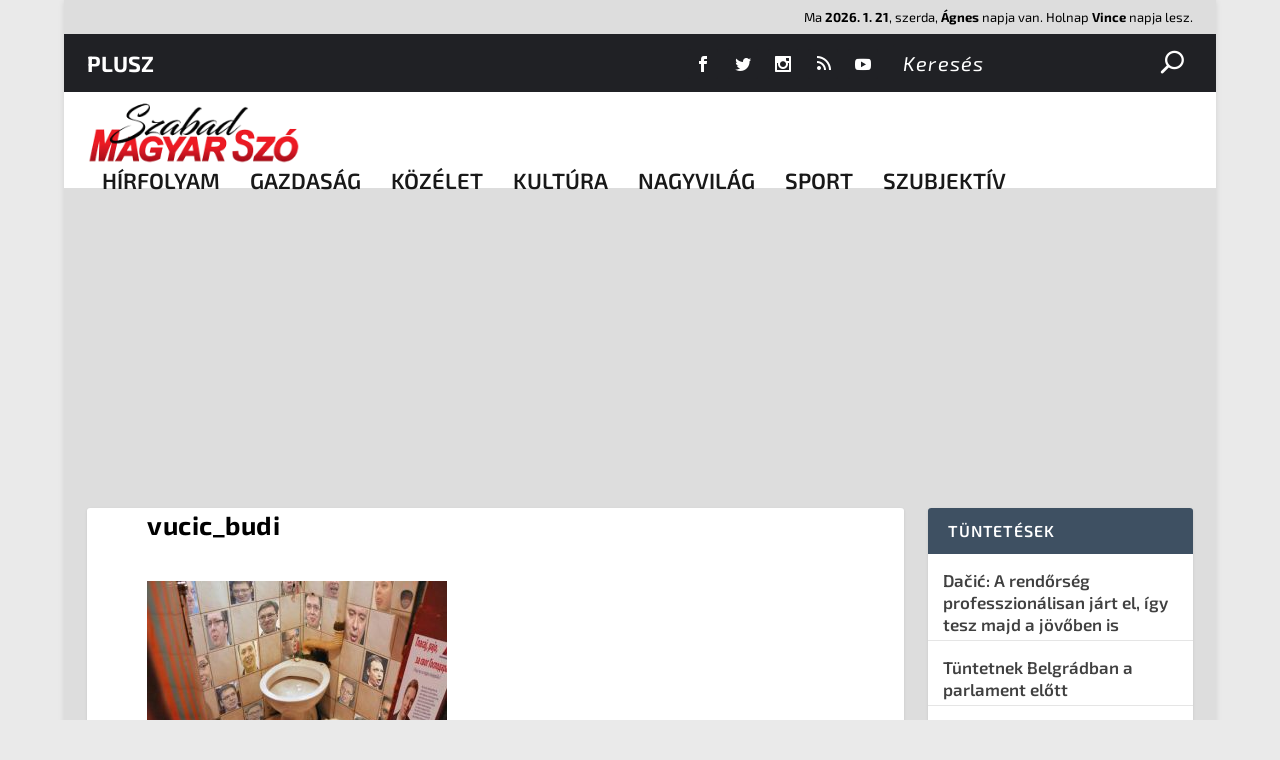

--- FILE ---
content_type: text/html; charset=UTF-8
request_url: https://szmsz.press/vucic_budi/
body_size: 20681
content:
<!DOCTYPE html>
<!--[if IE 6]>
<html id="ie6" lang="hu" xmlns:og="https://opengraphprotocol.org/schema/" xmlns:fb="http://www.facebook.com/2008/fbml">
<![endif]-->
<!--[if IE 7]>
<html id="ie7" lang="hu" xmlns:og="https://opengraphprotocol.org/schema/" xmlns:fb="http://www.facebook.com/2008/fbml">
<![endif]-->
<!--[if IE 8]>
<html id="ie8" lang="hu" xmlns:og="https://opengraphprotocol.org/schema/" xmlns:fb="http://www.facebook.com/2008/fbml">
<![endif]-->
<!--[if !(IE 6) | !(IE 7) | !(IE 8)  ]><!-->
<html lang="hu" xmlns:og="https://opengraphprotocol.org/schema/" xmlns:fb="http://www.facebook.com/2008/fbml">
<!--<![endif]-->
<head>
	<meta charset="UTF-8" />
			
	<meta http-equiv="X-UA-Compatible" content="IE=edge">
	<link rel="pingback" href="https://szmsz.press/xmlrpc.php" />

		<!--[if lt IE 9]>
	<script src="//cdn3.szmsz.press/wp-content/themes/Extra/scripts/ext/html5.js" type="text/javascript"></script>
	<![endif]-->

	<script type="text/javascript">
		document.documentElement.className = 'js';
	</script>

	<script type="text/javascript">
		document.addEventListener('DOMContentLoaded', (event) => {
			var isCategoryH1 = document.getElementsByClassName('et_pb_extra_column_main')
			if (isCategoryH1.length > 0) {
				var CategoryH1Line = isCategoryH1[0]
				CategoryH1Line.innerHTML = CategoryH1Line.innerHTML.replace('Kategória:', '')
			}

	    	var isPostMetaSingle = document.getElementsByClassName('post-meta vcard')
	    	if (isPostMetaSingle.length > 0) {
	    		var PostMetaSingleLine = isPostMetaSingle[0]
				PostMetaSingleLine.innerHTML = PostMetaSingleLine.innerHTML.replace('Írta:', '')
	    	} else {	
		    	var PostMetas = document.getElementsByClassName('post-meta')
		    	if (PostMetas.length > 0) {
		    		for (var i = 0; i < PostMetas.length; i++) {
						PostMetas[i].innerHTML = PostMetas[i].innerHTML.replace('Szerző:', '')
					}
		    	}
	    	}

            const nevnapContainer = document.getElementById('nevnap-container');
            if (nevnapContainer) {
                fetch('/wp-json/csm/v1/nevnap/?_=' + Date.now())
                .then(response => {
                    if (!response.ok) throw new Error('Hálózati hiba');
                    return response.json();
                })
                .then(data => {
                    nevnapContainer.innerHTML = data.nevnap;
                    setTimeout(() => {
                        nevnapContainer.classList.add('is-visible');
                    }, 50);
                })
                .catch(error => {
                    console.error('Error fetching nevnap data:', error);
                    nevnapContainer.style.opacity = 1;
                    nevnapContainer.innerHTML = 'Hiba';
                });
            }

            const nbsContainer = document.getElementById('nbs-kursna-lista-container');
            if (nbsContainer) {
                fetch('/wp-json/csm/v1/nbs-kursna-lista/?_=' + Date.now())
                .then(response => {
                    if (!response.ok) throw new Error('Hálózati hiba');
                    return response.json();
                })
                .then(data => {
                    let htmlOutput = `<table>`;
                    for (let code in data.rates) {
                        htmlOutput += `<tr>
                            <td>
                                <img src="https://szmsz.press/wp-content/uploads/flags/${code.toLowerCase()}.jpg">
                            </td>
                            <td>1 ${code}</td>
                            <td>=</td>
                            <td>${data.rates[code].middle} RSD</td>
                        </tr>`;
                    }
                    htmlOutput += `</table>`;
					htmlOutput += `<div class="nbs-info">A Szerb Nemzeti Bank középárfolyama</div>`;

                    nbsContainer.innerHTML = htmlOutput;
                })
                .catch(error => {
                    console.error('Error fetching NBS data:', error);
                    nbsContainer.style.opacity = 1;
                    nbsContainer.innerHTML = 'Hiba';
                });
            }
		});
	</script>

	<title>vucic_budi | SZMSZ (Szabad Magyar Szó)</title>
<link rel="preconnect" href="https://fonts.gstatic.com" crossorigin /><style id="et-builder-googlefonts-cached-inline">/* Original: https://fonts.googleapis.com/css?family=Exo+2:100,200,300,regular,500,600,700,800,900,100italic,200italic,300italic,italic,500italic,600italic,700italic,800italic,900italic&#038;subset=latin,latin-ext&#038;display=swap *//* User Agent: Mozilla/5.0 (Unknown; Linux x86_64) AppleWebKit/538.1 (KHTML, like Gecko) Safari/538.1 Daum/4.1 */@font-face {font-family: 'Exo 2';font-style: italic;font-weight: 100;font-display: swap;src: url(https://fonts.gstatic.com/s/exo2/v26/7cH3v4okm5zmbtYtMeA0FKq0Jjg2drF0fOCzhpo.ttf) format('truetype');}@font-face {font-family: 'Exo 2';font-style: italic;font-weight: 200;font-display: swap;src: url(https://fonts.gstatic.com/s/exo2/v26/7cH3v4okm5zmbtYtMeA0FKq0Jjg2drH0feCzhpo.ttf) format('truetype');}@font-face {font-family: 'Exo 2';font-style: italic;font-weight: 300;font-display: swap;src: url(https://fonts.gstatic.com/s/exo2/v26/7cH3v4okm5zmbtYtMeA0FKq0Jjg2drEqfeCzhpo.ttf) format('truetype');}@font-face {font-family: 'Exo 2';font-style: italic;font-weight: 400;font-display: swap;src: url(https://fonts.gstatic.com/s/exo2/v26/7cH3v4okm5zmbtYtMeA0FKq0Jjg2drF0feCzhpo.ttf) format('truetype');}@font-face {font-family: 'Exo 2';font-style: italic;font-weight: 500;font-display: swap;src: url(https://fonts.gstatic.com/s/exo2/v26/7cH3v4okm5zmbtYtMeA0FKq0Jjg2drFGfeCzhpo.ttf) format('truetype');}@font-face {font-family: 'Exo 2';font-style: italic;font-weight: 600;font-display: swap;src: url(https://fonts.gstatic.com/s/exo2/v26/7cH3v4okm5zmbtYtMeA0FKq0Jjg2drGqeuCzhpo.ttf) format('truetype');}@font-face {font-family: 'Exo 2';font-style: italic;font-weight: 700;font-display: swap;src: url(https://fonts.gstatic.com/s/exo2/v26/7cH3v4okm5zmbtYtMeA0FKq0Jjg2drGTeuCzhpo.ttf) format('truetype');}@font-face {font-family: 'Exo 2';font-style: italic;font-weight: 800;font-display: swap;src: url(https://fonts.gstatic.com/s/exo2/v26/7cH3v4okm5zmbtYtMeA0FKq0Jjg2drH0euCzhpo.ttf) format('truetype');}@font-face {font-family: 'Exo 2';font-style: italic;font-weight: 900;font-display: swap;src: url(https://fonts.gstatic.com/s/exo2/v26/7cH3v4okm5zmbtYtMeA0FKq0Jjg2drHdeuCzhpo.ttf) format('truetype');}@font-face {font-family: 'Exo 2';font-style: normal;font-weight: 100;font-display: swap;src: url(https://fonts.gstatic.com/s/exo2/v26/7cH1v4okm5zmbvwkAx_sfcEuiD8jvvOsN9C6.ttf) format('truetype');}@font-face {font-family: 'Exo 2';font-style: normal;font-weight: 200;font-display: swap;src: url(https://fonts.gstatic.com/s/exo2/v26/7cH1v4okm5zmbvwkAx_sfcEuiD8jPvKsN9C6.ttf) format('truetype');}@font-face {font-family: 'Exo 2';font-style: normal;font-weight: 300;font-display: swap;src: url(https://fonts.gstatic.com/s/exo2/v26/7cH1v4okm5zmbvwkAx_sfcEuiD8j4PKsN9C6.ttf) format('truetype');}@font-face {font-family: 'Exo 2';font-style: normal;font-weight: 400;font-display: swap;src: url(https://fonts.gstatic.com/s/exo2/v26/7cH1v4okm5zmbvwkAx_sfcEuiD8jvvKsN9C6.ttf) format('truetype');}@font-face {font-family: 'Exo 2';font-style: normal;font-weight: 500;font-display: swap;src: url(https://fonts.gstatic.com/s/exo2/v26/7cH1v4okm5zmbvwkAx_sfcEuiD8jjPKsN9C6.ttf) format('truetype');}@font-face {font-family: 'Exo 2';font-style: normal;font-weight: 600;font-display: swap;src: url(https://fonts.gstatic.com/s/exo2/v26/7cH1v4okm5zmbvwkAx_sfcEuiD8jYPWsN9C6.ttf) format('truetype');}@font-face {font-family: 'Exo 2';font-style: normal;font-weight: 700;font-display: swap;src: url(https://fonts.gstatic.com/s/exo2/v26/7cH1v4okm5zmbvwkAx_sfcEuiD8jWfWsN9C6.ttf) format('truetype');}@font-face {font-family: 'Exo 2';font-style: normal;font-weight: 800;font-display: swap;src: url(https://fonts.gstatic.com/s/exo2/v26/7cH1v4okm5zmbvwkAx_sfcEuiD8jPvWsN9C6.ttf) format('truetype');}@font-face {font-family: 'Exo 2';font-style: normal;font-weight: 900;font-display: swap;src: url(https://fonts.gstatic.com/s/exo2/v26/7cH1v4okm5zmbvwkAx_sfcEuiD8jF_WsN9C6.ttf) format('truetype');}/* User Agent: Mozilla/5.0 (Windows NT 6.1; WOW64; rv:27.0) Gecko/20100101 Firefox/27.0 */@font-face {font-family: 'Exo 2';font-style: italic;font-weight: 100;font-display: swap;src: url(https://fonts.gstatic.com/l/font?kit=7cH3v4okm5zmbtYtMeA0FKq0Jjg2drF0fOCzhpk&skey=5ebaaa86d2ddd87&v=v26) format('woff');}@font-face {font-family: 'Exo 2';font-style: italic;font-weight: 200;font-display: swap;src: url(https://fonts.gstatic.com/l/font?kit=7cH3v4okm5zmbtYtMeA0FKq0Jjg2drH0feCzhpk&skey=5ebaaa86d2ddd87&v=v26) format('woff');}@font-face {font-family: 'Exo 2';font-style: italic;font-weight: 300;font-display: swap;src: url(https://fonts.gstatic.com/l/font?kit=7cH3v4okm5zmbtYtMeA0FKq0Jjg2drEqfeCzhpk&skey=5ebaaa86d2ddd87&v=v26) format('woff');}@font-face {font-family: 'Exo 2';font-style: italic;font-weight: 400;font-display: swap;src: url(https://fonts.gstatic.com/l/font?kit=7cH3v4okm5zmbtYtMeA0FKq0Jjg2drF0feCzhpk&skey=5ebaaa86d2ddd87&v=v26) format('woff');}@font-face {font-family: 'Exo 2';font-style: italic;font-weight: 500;font-display: swap;src: url(https://fonts.gstatic.com/l/font?kit=7cH3v4okm5zmbtYtMeA0FKq0Jjg2drFGfeCzhpk&skey=5ebaaa86d2ddd87&v=v26) format('woff');}@font-face {font-family: 'Exo 2';font-style: italic;font-weight: 600;font-display: swap;src: url(https://fonts.gstatic.com/l/font?kit=7cH3v4okm5zmbtYtMeA0FKq0Jjg2drGqeuCzhpk&skey=5ebaaa86d2ddd87&v=v26) format('woff');}@font-face {font-family: 'Exo 2';font-style: italic;font-weight: 700;font-display: swap;src: url(https://fonts.gstatic.com/l/font?kit=7cH3v4okm5zmbtYtMeA0FKq0Jjg2drGTeuCzhpk&skey=5ebaaa86d2ddd87&v=v26) format('woff');}@font-face {font-family: 'Exo 2';font-style: italic;font-weight: 800;font-display: swap;src: url(https://fonts.gstatic.com/l/font?kit=7cH3v4okm5zmbtYtMeA0FKq0Jjg2drH0euCzhpk&skey=5ebaaa86d2ddd87&v=v26) format('woff');}@font-face {font-family: 'Exo 2';font-style: italic;font-weight: 900;font-display: swap;src: url(https://fonts.gstatic.com/l/font?kit=7cH3v4okm5zmbtYtMeA0FKq0Jjg2drHdeuCzhpk&skey=5ebaaa86d2ddd87&v=v26) format('woff');}@font-face {font-family: 'Exo 2';font-style: normal;font-weight: 100;font-display: swap;src: url(https://fonts.gstatic.com/l/font?kit=7cH1v4okm5zmbvwkAx_sfcEuiD8jvvOsN9C5&skey=1b9a3dc5c6de9cce&v=v26) format('woff');}@font-face {font-family: 'Exo 2';font-style: normal;font-weight: 200;font-display: swap;src: url(https://fonts.gstatic.com/l/font?kit=7cH1v4okm5zmbvwkAx_sfcEuiD8jPvKsN9C5&skey=1b9a3dc5c6de9cce&v=v26) format('woff');}@font-face {font-family: 'Exo 2';font-style: normal;font-weight: 300;font-display: swap;src: url(https://fonts.gstatic.com/l/font?kit=7cH1v4okm5zmbvwkAx_sfcEuiD8j4PKsN9C5&skey=1b9a3dc5c6de9cce&v=v26) format('woff');}@font-face {font-family: 'Exo 2';font-style: normal;font-weight: 400;font-display: swap;src: url(https://fonts.gstatic.com/l/font?kit=7cH1v4okm5zmbvwkAx_sfcEuiD8jvvKsN9C5&skey=1b9a3dc5c6de9cce&v=v26) format('woff');}@font-face {font-family: 'Exo 2';font-style: normal;font-weight: 500;font-display: swap;src: url(https://fonts.gstatic.com/l/font?kit=7cH1v4okm5zmbvwkAx_sfcEuiD8jjPKsN9C5&skey=1b9a3dc5c6de9cce&v=v26) format('woff');}@font-face {font-family: 'Exo 2';font-style: normal;font-weight: 600;font-display: swap;src: url(https://fonts.gstatic.com/l/font?kit=7cH1v4okm5zmbvwkAx_sfcEuiD8jYPWsN9C5&skey=1b9a3dc5c6de9cce&v=v26) format('woff');}@font-face {font-family: 'Exo 2';font-style: normal;font-weight: 700;font-display: swap;src: url(https://fonts.gstatic.com/l/font?kit=7cH1v4okm5zmbvwkAx_sfcEuiD8jWfWsN9C5&skey=1b9a3dc5c6de9cce&v=v26) format('woff');}@font-face {font-family: 'Exo 2';font-style: normal;font-weight: 800;font-display: swap;src: url(https://fonts.gstatic.com/l/font?kit=7cH1v4okm5zmbvwkAx_sfcEuiD8jPvWsN9C5&skey=1b9a3dc5c6de9cce&v=v26) format('woff');}@font-face {font-family: 'Exo 2';font-style: normal;font-weight: 900;font-display: swap;src: url(https://fonts.gstatic.com/l/font?kit=7cH1v4okm5zmbvwkAx_sfcEuiD8jF_WsN9C5&skey=1b9a3dc5c6de9cce&v=v26) format('woff');}/* User Agent: Mozilla/5.0 (Windows NT 6.3; rv:39.0) Gecko/20100101 Firefox/39.0 */@font-face {font-family: 'Exo 2';font-style: italic;font-weight: 100;font-display: swap;src: url(https://fonts.gstatic.com/s/exo2/v26/7cH3v4okm5zmbtYtMeA0FKq0Jjg2drF0fOCzhp8.woff2) format('woff2');}@font-face {font-family: 'Exo 2';font-style: italic;font-weight: 200;font-display: swap;src: url(https://fonts.gstatic.com/s/exo2/v26/7cH3v4okm5zmbtYtMeA0FKq0Jjg2drH0feCzhp8.woff2) format('woff2');}@font-face {font-family: 'Exo 2';font-style: italic;font-weight: 300;font-display: swap;src: url(https://fonts.gstatic.com/s/exo2/v26/7cH3v4okm5zmbtYtMeA0FKq0Jjg2drEqfeCzhp8.woff2) format('woff2');}@font-face {font-family: 'Exo 2';font-style: italic;font-weight: 400;font-display: swap;src: url(https://fonts.gstatic.com/s/exo2/v26/7cH3v4okm5zmbtYtMeA0FKq0Jjg2drF0feCzhp8.woff2) format('woff2');}@font-face {font-family: 'Exo 2';font-style: italic;font-weight: 500;font-display: swap;src: url(https://fonts.gstatic.com/s/exo2/v26/7cH3v4okm5zmbtYtMeA0FKq0Jjg2drFGfeCzhp8.woff2) format('woff2');}@font-face {font-family: 'Exo 2';font-style: italic;font-weight: 600;font-display: swap;src: url(https://fonts.gstatic.com/s/exo2/v26/7cH3v4okm5zmbtYtMeA0FKq0Jjg2drGqeuCzhp8.woff2) format('woff2');}@font-face {font-family: 'Exo 2';font-style: italic;font-weight: 700;font-display: swap;src: url(https://fonts.gstatic.com/s/exo2/v26/7cH3v4okm5zmbtYtMeA0FKq0Jjg2drGTeuCzhp8.woff2) format('woff2');}@font-face {font-family: 'Exo 2';font-style: italic;font-weight: 800;font-display: swap;src: url(https://fonts.gstatic.com/s/exo2/v26/7cH3v4okm5zmbtYtMeA0FKq0Jjg2drH0euCzhp8.woff2) format('woff2');}@font-face {font-family: 'Exo 2';font-style: italic;font-weight: 900;font-display: swap;src: url(https://fonts.gstatic.com/s/exo2/v26/7cH3v4okm5zmbtYtMeA0FKq0Jjg2drHdeuCzhp8.woff2) format('woff2');}@font-face {font-family: 'Exo 2';font-style: normal;font-weight: 100;font-display: swap;src: url(https://fonts.gstatic.com/s/exo2/v26/7cH1v4okm5zmbvwkAx_sfcEuiD8jvvOsN9C_.woff2) format('woff2');}@font-face {font-family: 'Exo 2';font-style: normal;font-weight: 200;font-display: swap;src: url(https://fonts.gstatic.com/s/exo2/v26/7cH1v4okm5zmbvwkAx_sfcEuiD8jPvKsN9C_.woff2) format('woff2');}@font-face {font-family: 'Exo 2';font-style: normal;font-weight: 300;font-display: swap;src: url(https://fonts.gstatic.com/s/exo2/v26/7cH1v4okm5zmbvwkAx_sfcEuiD8j4PKsN9C_.woff2) format('woff2');}@font-face {font-family: 'Exo 2';font-style: normal;font-weight: 400;font-display: swap;src: url(https://fonts.gstatic.com/s/exo2/v26/7cH1v4okm5zmbvwkAx_sfcEuiD8jvvKsN9C_.woff2) format('woff2');}@font-face {font-family: 'Exo 2';font-style: normal;font-weight: 500;font-display: swap;src: url(https://fonts.gstatic.com/s/exo2/v26/7cH1v4okm5zmbvwkAx_sfcEuiD8jjPKsN9C_.woff2) format('woff2');}@font-face {font-family: 'Exo 2';font-style: normal;font-weight: 600;font-display: swap;src: url(https://fonts.gstatic.com/s/exo2/v26/7cH1v4okm5zmbvwkAx_sfcEuiD8jYPWsN9C_.woff2) format('woff2');}@font-face {font-family: 'Exo 2';font-style: normal;font-weight: 700;font-display: swap;src: url(https://fonts.gstatic.com/s/exo2/v26/7cH1v4okm5zmbvwkAx_sfcEuiD8jWfWsN9C_.woff2) format('woff2');}@font-face {font-family: 'Exo 2';font-style: normal;font-weight: 800;font-display: swap;src: url(https://fonts.gstatic.com/s/exo2/v26/7cH1v4okm5zmbvwkAx_sfcEuiD8jPvWsN9C_.woff2) format('woff2');}@font-face {font-family: 'Exo 2';font-style: normal;font-weight: 900;font-display: swap;src: url(https://fonts.gstatic.com/s/exo2/v26/7cH1v4okm5zmbvwkAx_sfcEuiD8jF_WsN9C_.woff2) format('woff2');}</style><meta name='robots' content='max-image-preview:large' />
<script type="text/javascript">
			let jqueryParams=[],jQuery=function(r){return jqueryParams=[...jqueryParams,r],jQuery},$=function(r){return jqueryParams=[...jqueryParams,r],$};window.jQuery=jQuery,window.$=jQuery;let customHeadScripts=!1;jQuery.fn=jQuery.prototype={},$.fn=jQuery.prototype={},jQuery.noConflict=function(r){if(window.jQuery)return jQuery=window.jQuery,$=window.jQuery,customHeadScripts=!0,jQuery.noConflict},jQuery.ready=function(r){jqueryParams=[...jqueryParams,r]},$.ready=function(r){jqueryParams=[...jqueryParams,r]},jQuery.load=function(r){jqueryParams=[...jqueryParams,r]},$.load=function(r){jqueryParams=[...jqueryParams,r]},jQuery.fn.ready=function(r){jqueryParams=[...jqueryParams,r]},$.fn.ready=function(r){jqueryParams=[...jqueryParams,r]};</script><link rel='dns-prefetch' href='//use.fontawesome.com' />
<link rel="alternate" type="application/rss+xml" title="SZMSZ (Szabad Magyar Szó) &raquo; hírcsatorna" href="https://szmsz.press/feed/" />
<link rel="alternate" type="application/rss+xml" title="SZMSZ (Szabad Magyar Szó) &raquo; hozzászólás hírcsatorna" href="https://szmsz.press/comments/feed/" />
<link rel="alternate" title="oEmbed (JSON)" type="application/json+oembed" href="https://szmsz.press/wp-json/oembed/1.0/embed?url=https%3A%2F%2Fszmsz.press%2Fvucic_budi%2F" />
<link rel="alternate" title="oEmbed (XML)" type="text/xml+oembed" href="https://szmsz.press/wp-json/oembed/1.0/embed?url=https%3A%2F%2Fszmsz.press%2Fvucic_budi%2F&#038;format=xml" />
<meta property="fb:app_id" content="329998520710328" />
<meta property="og:title" content="vucic_budi" />
<meta property="og:type" content="article"/>
<meta property="og:url" content="https://szmsz.press/vucic_budi/" />
<meta property="og:site_name" content="SZMSZ (Szabad Magyar Szó)" />
<meta property="og:image" content="http://example.com/image.jpg" />
<meta content="Extra Child v.4.9.0.1613460708" name="generator"/><link rel='stylesheet' id='mp-theme-css' href='//cdn3.szmsz.press/wp-content/plugins/memberpress/css/ui/theme.css?ver=1.12.11' type='text/css' media='all' />
<link rel='stylesheet' id='wp-block-library-css' href='https://cdn3.szmsz.press/wp-includes/css/dist/block-library/style.min.css?ver=6.9' type='text/css' media='all' />
<style id='global-styles-inline-css' type='text/css'>
:root{--wp--preset--aspect-ratio--square: 1;--wp--preset--aspect-ratio--4-3: 4/3;--wp--preset--aspect-ratio--3-4: 3/4;--wp--preset--aspect-ratio--3-2: 3/2;--wp--preset--aspect-ratio--2-3: 2/3;--wp--preset--aspect-ratio--16-9: 16/9;--wp--preset--aspect-ratio--9-16: 9/16;--wp--preset--color--black: #000000;--wp--preset--color--cyan-bluish-gray: #abb8c3;--wp--preset--color--white: #ffffff;--wp--preset--color--pale-pink: #f78da7;--wp--preset--color--vivid-red: #cf2e2e;--wp--preset--color--luminous-vivid-orange: #ff6900;--wp--preset--color--luminous-vivid-amber: #fcb900;--wp--preset--color--light-green-cyan: #7bdcb5;--wp--preset--color--vivid-green-cyan: #00d084;--wp--preset--color--pale-cyan-blue: #8ed1fc;--wp--preset--color--vivid-cyan-blue: #0693e3;--wp--preset--color--vivid-purple: #9b51e0;--wp--preset--gradient--vivid-cyan-blue-to-vivid-purple: linear-gradient(135deg,rgb(6,147,227) 0%,rgb(155,81,224) 100%);--wp--preset--gradient--light-green-cyan-to-vivid-green-cyan: linear-gradient(135deg,rgb(122,220,180) 0%,rgb(0,208,130) 100%);--wp--preset--gradient--luminous-vivid-amber-to-luminous-vivid-orange: linear-gradient(135deg,rgb(252,185,0) 0%,rgb(255,105,0) 100%);--wp--preset--gradient--luminous-vivid-orange-to-vivid-red: linear-gradient(135deg,rgb(255,105,0) 0%,rgb(207,46,46) 100%);--wp--preset--gradient--very-light-gray-to-cyan-bluish-gray: linear-gradient(135deg,rgb(238,238,238) 0%,rgb(169,184,195) 100%);--wp--preset--gradient--cool-to-warm-spectrum: linear-gradient(135deg,rgb(74,234,220) 0%,rgb(151,120,209) 20%,rgb(207,42,186) 40%,rgb(238,44,130) 60%,rgb(251,105,98) 80%,rgb(254,248,76) 100%);--wp--preset--gradient--blush-light-purple: linear-gradient(135deg,rgb(255,206,236) 0%,rgb(152,150,240) 100%);--wp--preset--gradient--blush-bordeaux: linear-gradient(135deg,rgb(254,205,165) 0%,rgb(254,45,45) 50%,rgb(107,0,62) 100%);--wp--preset--gradient--luminous-dusk: linear-gradient(135deg,rgb(255,203,112) 0%,rgb(199,81,192) 50%,rgb(65,88,208) 100%);--wp--preset--gradient--pale-ocean: linear-gradient(135deg,rgb(255,245,203) 0%,rgb(182,227,212) 50%,rgb(51,167,181) 100%);--wp--preset--gradient--electric-grass: linear-gradient(135deg,rgb(202,248,128) 0%,rgb(113,206,126) 100%);--wp--preset--gradient--midnight: linear-gradient(135deg,rgb(2,3,129) 0%,rgb(40,116,252) 100%);--wp--preset--font-size--small: 13px;--wp--preset--font-size--medium: 20px;--wp--preset--font-size--large: 36px;--wp--preset--font-size--x-large: 42px;--wp--preset--spacing--20: 0.44rem;--wp--preset--spacing--30: 0.67rem;--wp--preset--spacing--40: 1rem;--wp--preset--spacing--50: 1.5rem;--wp--preset--spacing--60: 2.25rem;--wp--preset--spacing--70: 3.38rem;--wp--preset--spacing--80: 5.06rem;--wp--preset--shadow--natural: 6px 6px 9px rgba(0, 0, 0, 0.2);--wp--preset--shadow--deep: 12px 12px 50px rgba(0, 0, 0, 0.4);--wp--preset--shadow--sharp: 6px 6px 0px rgba(0, 0, 0, 0.2);--wp--preset--shadow--outlined: 6px 6px 0px -3px rgb(255, 255, 255), 6px 6px rgb(0, 0, 0);--wp--preset--shadow--crisp: 6px 6px 0px rgb(0, 0, 0);}:root { --wp--style--global--content-size: 856px;--wp--style--global--wide-size: 1280px; }:where(body) { margin: 0; }.wp-site-blocks > .alignleft { float: left; margin-right: 2em; }.wp-site-blocks > .alignright { float: right; margin-left: 2em; }.wp-site-blocks > .aligncenter { justify-content: center; margin-left: auto; margin-right: auto; }:where(.is-layout-flex){gap: 0.5em;}:where(.is-layout-grid){gap: 0.5em;}.is-layout-flow > .alignleft{float: left;margin-inline-start: 0;margin-inline-end: 2em;}.is-layout-flow > .alignright{float: right;margin-inline-start: 2em;margin-inline-end: 0;}.is-layout-flow > .aligncenter{margin-left: auto !important;margin-right: auto !important;}.is-layout-constrained > .alignleft{float: left;margin-inline-start: 0;margin-inline-end: 2em;}.is-layout-constrained > .alignright{float: right;margin-inline-start: 2em;margin-inline-end: 0;}.is-layout-constrained > .aligncenter{margin-left: auto !important;margin-right: auto !important;}.is-layout-constrained > :where(:not(.alignleft):not(.alignright):not(.alignfull)){max-width: var(--wp--style--global--content-size);margin-left: auto !important;margin-right: auto !important;}.is-layout-constrained > .alignwide{max-width: var(--wp--style--global--wide-size);}body .is-layout-flex{display: flex;}.is-layout-flex{flex-wrap: wrap;align-items: center;}.is-layout-flex > :is(*, div){margin: 0;}body .is-layout-grid{display: grid;}.is-layout-grid > :is(*, div){margin: 0;}body{padding-top: 0px;padding-right: 0px;padding-bottom: 0px;padding-left: 0px;}:root :where(.wp-element-button, .wp-block-button__link){background-color: #32373c;border-width: 0;color: #fff;font-family: inherit;font-size: inherit;font-style: inherit;font-weight: inherit;letter-spacing: inherit;line-height: inherit;padding-top: calc(0.667em + 2px);padding-right: calc(1.333em + 2px);padding-bottom: calc(0.667em + 2px);padding-left: calc(1.333em + 2px);text-decoration: none;text-transform: inherit;}.has-black-color{color: var(--wp--preset--color--black) !important;}.has-cyan-bluish-gray-color{color: var(--wp--preset--color--cyan-bluish-gray) !important;}.has-white-color{color: var(--wp--preset--color--white) !important;}.has-pale-pink-color{color: var(--wp--preset--color--pale-pink) !important;}.has-vivid-red-color{color: var(--wp--preset--color--vivid-red) !important;}.has-luminous-vivid-orange-color{color: var(--wp--preset--color--luminous-vivid-orange) !important;}.has-luminous-vivid-amber-color{color: var(--wp--preset--color--luminous-vivid-amber) !important;}.has-light-green-cyan-color{color: var(--wp--preset--color--light-green-cyan) !important;}.has-vivid-green-cyan-color{color: var(--wp--preset--color--vivid-green-cyan) !important;}.has-pale-cyan-blue-color{color: var(--wp--preset--color--pale-cyan-blue) !important;}.has-vivid-cyan-blue-color{color: var(--wp--preset--color--vivid-cyan-blue) !important;}.has-vivid-purple-color{color: var(--wp--preset--color--vivid-purple) !important;}.has-black-background-color{background-color: var(--wp--preset--color--black) !important;}.has-cyan-bluish-gray-background-color{background-color: var(--wp--preset--color--cyan-bluish-gray) !important;}.has-white-background-color{background-color: var(--wp--preset--color--white) !important;}.has-pale-pink-background-color{background-color: var(--wp--preset--color--pale-pink) !important;}.has-vivid-red-background-color{background-color: var(--wp--preset--color--vivid-red) !important;}.has-luminous-vivid-orange-background-color{background-color: var(--wp--preset--color--luminous-vivid-orange) !important;}.has-luminous-vivid-amber-background-color{background-color: var(--wp--preset--color--luminous-vivid-amber) !important;}.has-light-green-cyan-background-color{background-color: var(--wp--preset--color--light-green-cyan) !important;}.has-vivid-green-cyan-background-color{background-color: var(--wp--preset--color--vivid-green-cyan) !important;}.has-pale-cyan-blue-background-color{background-color: var(--wp--preset--color--pale-cyan-blue) !important;}.has-vivid-cyan-blue-background-color{background-color: var(--wp--preset--color--vivid-cyan-blue) !important;}.has-vivid-purple-background-color{background-color: var(--wp--preset--color--vivid-purple) !important;}.has-black-border-color{border-color: var(--wp--preset--color--black) !important;}.has-cyan-bluish-gray-border-color{border-color: var(--wp--preset--color--cyan-bluish-gray) !important;}.has-white-border-color{border-color: var(--wp--preset--color--white) !important;}.has-pale-pink-border-color{border-color: var(--wp--preset--color--pale-pink) !important;}.has-vivid-red-border-color{border-color: var(--wp--preset--color--vivid-red) !important;}.has-luminous-vivid-orange-border-color{border-color: var(--wp--preset--color--luminous-vivid-orange) !important;}.has-luminous-vivid-amber-border-color{border-color: var(--wp--preset--color--luminous-vivid-amber) !important;}.has-light-green-cyan-border-color{border-color: var(--wp--preset--color--light-green-cyan) !important;}.has-vivid-green-cyan-border-color{border-color: var(--wp--preset--color--vivid-green-cyan) !important;}.has-pale-cyan-blue-border-color{border-color: var(--wp--preset--color--pale-cyan-blue) !important;}.has-vivid-cyan-blue-border-color{border-color: var(--wp--preset--color--vivid-cyan-blue) !important;}.has-vivid-purple-border-color{border-color: var(--wp--preset--color--vivid-purple) !important;}.has-vivid-cyan-blue-to-vivid-purple-gradient-background{background: var(--wp--preset--gradient--vivid-cyan-blue-to-vivid-purple) !important;}.has-light-green-cyan-to-vivid-green-cyan-gradient-background{background: var(--wp--preset--gradient--light-green-cyan-to-vivid-green-cyan) !important;}.has-luminous-vivid-amber-to-luminous-vivid-orange-gradient-background{background: var(--wp--preset--gradient--luminous-vivid-amber-to-luminous-vivid-orange) !important;}.has-luminous-vivid-orange-to-vivid-red-gradient-background{background: var(--wp--preset--gradient--luminous-vivid-orange-to-vivid-red) !important;}.has-very-light-gray-to-cyan-bluish-gray-gradient-background{background: var(--wp--preset--gradient--very-light-gray-to-cyan-bluish-gray) !important;}.has-cool-to-warm-spectrum-gradient-background{background: var(--wp--preset--gradient--cool-to-warm-spectrum) !important;}.has-blush-light-purple-gradient-background{background: var(--wp--preset--gradient--blush-light-purple) !important;}.has-blush-bordeaux-gradient-background{background: var(--wp--preset--gradient--blush-bordeaux) !important;}.has-luminous-dusk-gradient-background{background: var(--wp--preset--gradient--luminous-dusk) !important;}.has-pale-ocean-gradient-background{background: var(--wp--preset--gradient--pale-ocean) !important;}.has-electric-grass-gradient-background{background: var(--wp--preset--gradient--electric-grass) !important;}.has-midnight-gradient-background{background: var(--wp--preset--gradient--midnight) !important;}.has-small-font-size{font-size: var(--wp--preset--font-size--small) !important;}.has-medium-font-size{font-size: var(--wp--preset--font-size--medium) !important;}.has-large-font-size{font-size: var(--wp--preset--font-size--large) !important;}.has-x-large-font-size{font-size: var(--wp--preset--font-size--x-large) !important;}
/*# sourceURL=global-styles-inline-css */
</style>

<style id='font-awesome-svg-styles-default-inline-css' type='text/css'>
.svg-inline--fa {
  display: inline-block;
  height: 1em;
  overflow: visible;
  vertical-align: -.125em;
}
/*# sourceURL=font-awesome-svg-styles-default-inline-css */
</style>
<link rel='stylesheet' id='font-awesome-svg-styles-css' href='//cdn3.szmsz.press/wp-content/uploads/font-awesome/v5.15.2/css/svg-with-js.css' type='text/css' media='all' />
<style id='font-awesome-svg-styles-inline-css' type='text/css'>
   .wp-block-font-awesome-icon svg::before,
   .wp-rich-text-font-awesome-icon svg::before {content: unset;}
/*# sourceURL=font-awesome-svg-styles-inline-css */
</style>
<link rel='stylesheet' id='survey-maker-css' href='//cdn3.szmsz.press/wp-content/plugins/survey-maker/public/css/survey-maker-public.css?ver=7.1.8' type='text/css' media='all' />
<link rel='stylesheet' id='wp-polls-css' href='//cdn3.szmsz.press/wp-content/plugins/wp-polls/polls-css.css?ver=2.77.3' type='text/css' media='all' />
<style id='wp-polls-inline-css' type='text/css'>
.wp-polls .pollbar {
	margin: 1px;
	font-size: 6px;
	line-height: 8px;
	height: 8px;
	background-image: url('//cdn3.szmsz.press/wp-content/plugins/wp-polls/images/default/pollbg.gif');
	border: 1px solid #c8c8c8;
}

/*# sourceURL=wp-polls-inline-css */
</style>
<link rel='stylesheet' id='font-awesome-official-css' href='https://use.fontawesome.com/releases/v5.15.2/css/all.css' type='text/css' media='all' integrity="sha384-vSIIfh2YWi9wW0r9iZe7RJPrKwp6bG+s9QZMoITbCckVJqGCCRhc+ccxNcdpHuYu" crossorigin="anonymous" />
<link rel='stylesheet' id='taxopress-frontend-css-css' href='//cdn3.szmsz.press/wp-content/plugins/taxopress-pro/assets/frontend/css/frontend.css?ver=3.43.0' type='text/css' media='all' />
<link rel='stylesheet' id='extra-style-parent-css' href='//cdn3.szmsz.press/wp-content/themes/Extra/style.min.css?ver=4.27.5' type='text/css' media='all' />
<link rel='stylesheet' id='extra-dynamic-css' href='//cdn3.szmsz.press/wp-content/et-cache/5547/et-extra-dynamic-5547.css?ver=1768869804' type='text/css' media='all' />
<link rel='stylesheet' id='recent-posts-widget-with-thumbnails-public-style-css' href='//cdn3.szmsz.press/wp-content/plugins/recent-posts-widget-with-thumbnails/public.css?ver=7.1.1' type='text/css' media='all' />
<link rel='stylesheet' id='tablepress-default-css' href='//cdn3.szmsz.press/wp-content/tablepress-combined.min.css?ver=61' type='text/css' media='all' />
<link rel='stylesheet' id='chld_thm_cfg_child-css' href='//cdn3.szmsz.press/wp-content/themes/Extra-child/style.css?ver=4.9.0.1613460708' type='text/css' media='all' />
<link rel='stylesheet' id='extra-style-css' href='//cdn3.szmsz.press/wp-content/themes/Extra-child/style.css?ver=4.9.0.1613460708' type='text/css' media='all' />
<link rel='stylesheet' id='font-awesome-official-v4shim-css' href='https://use.fontawesome.com/releases/v5.15.2/css/v4-shims.css' type='text/css' media='all' integrity="sha384-1CjXmylX8++C7CVZORGA9EwcbYDfZV2D4Kl1pTm3hp2I/usHDafIrgBJNuRTDQ4f" crossorigin="anonymous" />
<style id='font-awesome-official-v4shim-inline-css' type='text/css'>
@font-face {
font-family: "FontAwesome";
font-display: block;
src: url("https://use.fontawesome.com/releases/v5.15.2/webfonts/fa-brands-400.eot"),
		url("https://use.fontawesome.com/releases/v5.15.2/webfonts/fa-brands-400.eot?#iefix") format("embedded-opentype"),
		url("https://use.fontawesome.com/releases/v5.15.2/webfonts/fa-brands-400.woff2") format("woff2"),
		url("https://use.fontawesome.com/releases/v5.15.2/webfonts/fa-brands-400.woff") format("woff"),
		url("https://use.fontawesome.com/releases/v5.15.2/webfonts/fa-brands-400.ttf") format("truetype"),
		url("https://use.fontawesome.com/releases/v5.15.2/webfonts/fa-brands-400.svg#fontawesome") format("svg");
}

@font-face {
font-family: "FontAwesome";
font-display: block;
src: url("https://use.fontawesome.com/releases/v5.15.2/webfonts/fa-solid-900.eot"),
		url("https://use.fontawesome.com/releases/v5.15.2/webfonts/fa-solid-900.eot?#iefix") format("embedded-opentype"),
		url("https://use.fontawesome.com/releases/v5.15.2/webfonts/fa-solid-900.woff2") format("woff2"),
		url("https://use.fontawesome.com/releases/v5.15.2/webfonts/fa-solid-900.woff") format("woff"),
		url("https://use.fontawesome.com/releases/v5.15.2/webfonts/fa-solid-900.ttf") format("truetype"),
		url("https://use.fontawesome.com/releases/v5.15.2/webfonts/fa-solid-900.svg#fontawesome") format("svg");
}

@font-face {
font-family: "FontAwesome";
font-display: block;
src: url("https://use.fontawesome.com/releases/v5.15.2/webfonts/fa-regular-400.eot"),
		url("https://use.fontawesome.com/releases/v5.15.2/webfonts/fa-regular-400.eot?#iefix") format("embedded-opentype"),
		url("https://use.fontawesome.com/releases/v5.15.2/webfonts/fa-regular-400.woff2") format("woff2"),
		url("https://use.fontawesome.com/releases/v5.15.2/webfonts/fa-regular-400.woff") format("woff"),
		url("https://use.fontawesome.com/releases/v5.15.2/webfonts/fa-regular-400.ttf") format("truetype"),
		url("https://use.fontawesome.com/releases/v5.15.2/webfonts/fa-regular-400.svg#fontawesome") format("svg");
unicode-range: U+F004-F005,U+F007,U+F017,U+F022,U+F024,U+F02E,U+F03E,U+F044,U+F057-F059,U+F06E,U+F070,U+F075,U+F07B-F07C,U+F080,U+F086,U+F089,U+F094,U+F09D,U+F0A0,U+F0A4-F0A7,U+F0C5,U+F0C7-F0C8,U+F0E0,U+F0EB,U+F0F3,U+F0F8,U+F0FE,U+F111,U+F118-F11A,U+F11C,U+F133,U+F144,U+F146,U+F14A,U+F14D-F14E,U+F150-F152,U+F15B-F15C,U+F164-F165,U+F185-F186,U+F191-F192,U+F1AD,U+F1C1-F1C9,U+F1CD,U+F1D8,U+F1E3,U+F1EA,U+F1F6,U+F1F9,U+F20A,U+F247-F249,U+F24D,U+F254-F25B,U+F25D,U+F267,U+F271-F274,U+F279,U+F28B,U+F28D,U+F2B5-F2B6,U+F2B9,U+F2BB,U+F2BD,U+F2C1-F2C2,U+F2D0,U+F2D2,U+F2DC,U+F2ED,U+F328,U+F358-F35B,U+F3A5,U+F3D1,U+F410,U+F4AD;
}
/*# sourceURL=font-awesome-official-v4shim-inline-css */
</style>
<script type="text/javascript" src="https://cdn3.szmsz.press/wp-includes/js/jquery/jquery.min.js?ver=3.7.1" id="jquery-core-js"></script>
<script type="text/javascript" src="https://cdn3.szmsz.press/wp-includes/js/jquery/jquery-migrate.min.js?ver=3.4.1" id="jquery-migrate-js"></script>
<script type="text/javascript" id="jquery-js-after">
/* <![CDATA[ */
jqueryParams.length&&$.each(jqueryParams,function(e,r){if("function"==typeof r){var n=String(r);n.replace("$","jQuery");var a=new Function("return "+n)();$(document).ready(a)}});
//# sourceURL=jquery-js-after
/* ]]> */
</script>
<script type="text/javascript" src="//cdn3.szmsz.press/wp-content/plugins/wp-optimize-premium/js/send-command-4-4-1.min.js?ver=4.4.1" id="wp-optimize-send-command-js"></script>
<script type="text/javascript" src="//cdn3.szmsz.press/wp-content/plugins/wp-optimize-premium/js/wpo-lazy-load-4-4-1.min.js?ver=4.4.1" id="wp-optimize-lazy-load-js"></script>
<script type="text/javascript" src="//cdn3.szmsz.press/wp-content/plugins/taxopress-pro/assets/frontend/js/frontend.js?ver=3.43.0" id="taxopress-frontend-js-js"></script>
<link rel="https://api.w.org/" href="https://szmsz.press/wp-json/" /><link rel="alternate" title="JSON" type="application/json" href="https://szmsz.press/wp-json/wp/v2/media/5547" /><link rel="EditURI" type="application/rsd+xml" title="RSD" href="https://szmsz.press/xmlrpc.php?rsd" />
<meta name="generator" content="WordPress 6.9" />
<link rel="canonical" href="https://szmsz.press/vucic_budi/" />
<link rel='shortlink' href='https://szmsz.press/?p=5547' />

<!-- This site is using AdRotate v5.17.2 to display their advertisements - https://ajdg.solutions/ -->
<!-- AdRotate CSS -->
<style type="text/css" media="screen">
	.g { margin:0px; padding:0px; overflow:hidden; line-height:1; zoom:1; }
	.g img { height:auto; }
	.g-col { position:relative; float:left; }
	.g-col:first-child { margin-left: 0; }
	.g-col:last-child { margin-right: 0; }
	.g-1 {  margin: 0 auto; }
	@media only screen and (max-width: 480px) {
		.g-col, .g-dyn, .g-single { width:100%; margin-left:0; margin-right:0; }
	}
</style>
<!-- /AdRotate CSS -->

		<style type="text/css">.pp-podcast {opacity: 0;}</style>
					<style type="text/css" media="screen">
				/**
				 * Plugin Name: Subtitles
				 * Plugin URI: http://wordpress.org/plugins/subtitles/
				 * Description: Easily add subtitles into your WordPress posts, pages, custom post types, and themes.
				 * Author: We Cobble
				 * Author URI: https://wecobble.com/
				 * Version: 2.2.0
				 * License: GNU General Public License v2 or later
				 * License URI: http://www.gnu.org/licenses/gpl-2.0.html
				 */

				/**
				 * Be explicit about this styling only applying to spans,
				 * since that's the default markup that's returned by
				 * Subtitles. If a developer overrides the default subtitles
				 * markup with another element or class, we don't want to stomp
				 * on that.
				 *
				 * @since 1.0.0
				 */
				span.entry-subtitle {
					display: block; /* Put subtitles on their own line by default. */
					font-size: 0.53333333333333em; /* Sensible scaling. It's assumed that post titles will be wrapped in heading tags. */
				}
				/**
				 * If subtitles are shown in comment areas, we'll hide them by default.
				 *
				 * @since 1.0.5
				 */
				#comments .comments-title span.entry-subtitle {
					display: none;
				}
			</style><meta name="viewport" content="width=device-width, initial-scale=1.0, maximum-scale=1.0, user-scalable=1" />      <meta name="onesignal" content="wordpress-plugin"/>
            <script>

      window.OneSignalDeferred = window.OneSignalDeferred || [];

      OneSignalDeferred.push(function(OneSignal) {
        var oneSignal_options = {};
        window._oneSignalInitOptions = oneSignal_options;

        oneSignal_options['serviceWorkerParam'] = { scope: '/' };
oneSignal_options['serviceWorkerPath'] = 'OneSignalSDKWorker.js.php';

        OneSignal.Notifications.setDefaultUrl("https://szmsz.press");

        oneSignal_options['wordpress'] = true;
oneSignal_options['appId'] = 'abb4d82e-9f33-4386-a7c6-176dcec5044a';
oneSignal_options['allowLocalhostAsSecureOrigin'] = true;
oneSignal_options['welcomeNotification'] = { };
oneSignal_options['welcomeNotification']['title'] = "SZMSZ hírküldő";
oneSignal_options['welcomeNotification']['message'] = "Köszönjük, hogy engedélyezte a SZMSZ hírküldő szolgáltatását.";
oneSignal_options['path'] = "/wp-content/plugins/onesignal-free-web-push-notifications/sdk_files/";
oneSignal_options['safari_web_id'] = "web.onesignal.auto.251f0eae-dd1c-4527-b78a-dfbe622fe6a9";
oneSignal_options['persistNotification'] = false;
oneSignal_options['promptOptions'] = { };
oneSignal_options['promptOptions']['actionMessage'] = "Szeretné, ha a SZMSZ értesítené Önt a fontos hírekről?";
oneSignal_options['promptOptions']['acceptButtonText'] = "Igen, tovább...";
oneSignal_options['promptOptions']['cancelButtonText'] = "Most nem.";
oneSignal_options['notifyButton'] = { };
oneSignal_options['notifyButton']['enable'] = true;
oneSignal_options['notifyButton']['position'] = 'bottom-right';
oneSignal_options['notifyButton']['theme'] = 'inverse';
oneSignal_options['notifyButton']['size'] = 'medium';
oneSignal_options['notifyButton']['displayPredicate'] = function() {
              return !OneSignal.User.PushSubscription.optedIn;
            };
oneSignal_options['notifyButton']['showCredit'] = false;
oneSignal_options['notifyButton']['text'] = {};
oneSignal_options['notifyButton']['text']['tip.state.unsubscribed'] = 'Feliratkozás a hírküldő szolgáltatásra';
oneSignal_options['notifyButton']['text']['tip.state.subscribed'] = 'Feliratkozott a hírküldő szolgáltatásra';
oneSignal_options['notifyButton']['text']['message.action.subscribed'] = 'Köszönjük, hogy feliratkozott a Hírküldőre.';
oneSignal_options['notifyButton']['text']['dialog.main.button.subscribe'] = 'Feliratkozás';
oneSignal_options['notifyButton']['text']['dialog.main.button.unsubscribe'] = 'Leiratkozás';
oneSignal_options['notifyButton']['text']['dialog.blocked.title'] = 'Hírküldő tiltásának megszüntetése';
oneSignal_options['notifyButton']['offset'] = {};
              OneSignal.init(window._oneSignalInitOptions);
              OneSignal.Slidedown.promptPush()      });

      function documentInitOneSignal() {
        var oneSignal_elements = document.getElementsByClassName("OneSignal-prompt");

        var oneSignalLinkClickHandler = function(event) { OneSignal.Notifications.requestPermission(); event.preventDefault(); };        for(var i = 0; i < oneSignal_elements.length; i++)
          oneSignal_elements[i].addEventListener('click', oneSignalLinkClickHandler, false);
      }

      if (document.readyState === 'complete') {
           documentInitOneSignal();
      }
      else {
           window.addEventListener("load", function(event){
               documentInitOneSignal();
          });
      }
    </script>
<meta name="google-site-verification" content="lLaEJAmZFTde0XRvE2fzClVelffgClrXdtf2d33d2UA">
<meta name="msvalidate.01" content="54A0EEC63E39E4AA983E64E7110AB9D3">
<meta name="facebook-domain-verification" content="s3lm1mkel1pf03hwyu0aylve5sphh1">
<link rel="icon" href="//cdn3.szmsz.press/wp-content/uploads/2021/07/favicon-96x96-1.png" sizes="32x32" />
<link rel="icon" href="//cdn3.szmsz.press/wp-content/uploads/2021/07/favicon-96x96-1.png" sizes="192x192" />
<link rel="apple-touch-icon" href="//cdn3.szmsz.press/wp-content/uploads/2021/07/favicon-96x96-1.png" />
<meta name="msapplication-TileImage" content="//cdn3.szmsz.press/wp-content/uploads/2021/07/favicon-96x96-1.png" />
<style id="et-extra-customizer-global-cached-inline-styles">.widget_et_recent_tweets .widget_list a,.widget_et_recent_tweets .et-extra-icon,.widget_et_recent_tweets .widget-footer .et-extra-social-icon,.widget_et_recent_tweets .widget-footer .et-extra-social-icon::before,.project-details .project-details-title,.et_filterable_portfolio .filterable_portfolio_filter a.current,.et_extra_layout .et_pb_extra_column_main .et_pb_column .module-head h1,.et_pb_extra_column .module-head h1,#portfolio_filter a.current,.woocommerce div.product div.summary .product_meta a,.woocommerce-page div.product div.summary .product_meta a,.et_pb_widget.woocommerce .product_list_widget li .amount,.et_pb_widget li a:hover,.et_pb_widget.woocommerce .product_list_widget li a:hover,.et_pb_widget.widget_et_recent_videos .widget_list .title:hover,.et_pb_widget.widget_et_recent_videos .widget_list .title.active,.woocommerce .woocommerce-info:before{color:#05614c}.single .score-bar,.widget_et_recent_reviews .review-breakdowns .score-bar,.et_pb_extra_module .posts-list article .post-thumbnail,.et_extra_other_module .posts-list article .post-thumbnail,.et_pb_widget .widget_list_portrait,.et_pb_widget .widget_list_thumbnail,.quote-format,.link-format,.audio-format .audio-wrapper,.paginated .pagination li.active,.score-bar,.review-summary-score-box,.post-footer .rating-stars #rating-stars img.star-on,.post-footer .rating-stars #rated-stars img.star-on,.author-box-module .author-box-avatar,.timeline-menu li.active a:before,.woocommerce div.product form.cart .button,.woocommerce div.product form.cart .button.disabled,.woocommerce div.product form.cart .button.disabled:hover,.woocommerce-page div.product form.cart .button,.woocommerce-page div.product form.cart .button.disabled,.woocommerce-page div.product form.cart .button.disabled:hover,.woocommerce div.product form.cart .read-more-button,.woocommerce-page div.product form.cart .read-more-button,.woocommerce div.product form.cart .post-nav .nav-links .button,.woocommerce-page div.product form.cart .post-nav .nav-links .button,.woocommerce .woocommerce-message,.woocommerce-page .woocommerce-message{background-color:#05614c}#et-menu>li>ul,#et-menu li>ul,#et-menu>li>ul>li>ul,.et-top-search-primary-menu-item .et-top-search,.et_pb_module,.module,.page article,.authors-page .page,#timeline-sticky-header,.et_extra_other_module,.woocommerce .woocommerce-info{border-color:#05614c}h1,h2,h3,h4,h5,h6,h1 a,h2 a,h3 a,h4 a,h5 a,h6 a{font-size:26px}body{font-size:20px}h1,h2,h3,h4,h5,h6,h1 a,h2 a,h3 a,h4 a,h5 a,h6 a{line-height:1.3em}body,p{line-height:1.5em}h1,h2,h3,h4,h5,h6,h1 a,h2 a,h3 a,h4 a,h5 a,h6 a{font-weight:bold;font-style:normal;text-transform:none;text-decoration:none}h1,h2,h3,h4,h5,h6,h1 a,h2 a,h3 a,h4 a,h5 a,h6 a{font-family:'Exo 2',Helvetica,Arial,Lucida,sans-serif}body{font-family:'Exo 2',Helvetica,Arial,Lucida,sans-serif}a,a:visited,.post-content a,.et_pb_pagebuilder_layout .et_pb_blurb_container p a,.et_pb_pagebuilder_layout .et_pb_code a,.et_pb_pagebuilder_layout .et_pb_promo_description a,.et_pb_pagebuilder_layout .et_pb_newsletter_description a,.et_pb_pagebuilder_layout .et_pb_team_member_description>a,.et_pb_pagebuilder_layout .et_pb_pricing li a,.et_pb_pagebuilder_layout .et_pb_slide_content a,.et_pb_pagebuilder_layout .et_pb_tab a,.et_pb_pagebuilder_layout .et_pb_text a,.et_pb_pagebuilder_layout .et_pb_toggle_content a,.et_pb_pagebuilder_layout .et_pb_fullwidth_code a{color:#d84838}body{color:#000000}h1,h2,h3,h4,h5,h6,h1 a,h2 a,h3 a,h4 a,h5 a,h6 a{color:#000000}body{background-color:#eaeaea}#page-container{background-color:#dddddd}#et-menu li a{font-size:22px}#et-menu li{font-family:'Exo 2',Helvetica,Arial,Lucida,sans-serif}#et-menu>li a,#et-menu>li.menu-item-has-children>a:after,#et-menu>li.mega-menu-featured>a:after,#et-extra-mobile-menu>li.mega-menu-featured>a:after{color:rgba(0,0,0,0.9)}#et-menu>li>a:hover,#et-menu>li.menu-item-has-children>a:hover:after,#et-menu>li.mega-menu-featured>a:hover:after,#et-navigation>ul#et-menu>li.current-menu-item>a,#et-navigation>ul#et-menu>li.current_page_item>a,#et-extra-mobile-menu>li.mega-menu-featured>a:hover:after,#et-extra-mobile-menu>li.current-menu-item>a,#et-extra-mobile-menu>li.current_page_item>a,#et-extra-mobile-menu>li>a:hover{color:#000000}#et-navigation>ul>li>a:before{background-color:#000000}#main-header{background-color:#ffffff}#et-menu>li>ul,#et-menu li>ul,#et-menu>li>ul>li>ul,#et-mobile-navigation nav,.et-top-search-primary-menu-item .et-top-search{background-color:rgba(178,178,178,0.81)}#et-menu li.mega-menu-featured>ul li.menu-item .recent-list .recent-post,#et-extra-mobile-menu li.mega-menu-featured>ul li.menu-item .recent-list .recent-post,#et-menu li.mega-menu>ul>li>a,#et-menu li.mega-menu>ul li:last-child a,#et-menu li>ul li a{border-color:#202125}#et-menu li>ul li a,#et-menu li.mega-menu>ul>li>a,#et-menu .sub-menu li.mega-menu-featured>a:after,#et-menu .sub-menu li.menu-item-has-children>a:after,#et-extra-mobile-menu .sub-menu li.mega-menu-featured>a:after,#et-extra-mobile-menu li a,#et-menu li.mega-menu-featured>ul li .title,#et-extra-mobile-menu li.mega-menu-featured>ul li .title,#et-menu li.mega-menu-featured>ul li .featured-post h2,#et-extra-mobile-menu li.mega-menu-featured>ul li .featured-post h2,#et-menu li.mega-menu-featured>ul li .featured-post .post-meta a,#et-extra-mobile-menu li.mega-menu-featured>ul li .featured-post .post-meta a,#et-menu li.mega-menu-featured>ul li.menu-item .recent-list .recent-post .post-content .post-meta,#et-extra-mobile-menu li.mega-menu-featured>ul li.menu-item .recent-list .recent-post .post-content .post-meta,#et-menu li.mega-menu-featured>ul li.menu-item .recent-list .recent-post .post-content .post-meta a,#et-extra-mobile-menu li.mega-menu-featured>ul li.menu-item .recent-list .recent-post .post-content .post-meta a{color:rgba(0,0,0,0.6)}#et-menu li>ul li a:hover,#et-extra-mobile-menu li>ul li a:hover,#et-menu li>ul li.current-menu-item a,#et-menu li>ul li.current_page_item a,#et-extra-mobile-menu li>ul li.current-menu-item a,#et-extra-mobile-menu li>ul li.current_page_item a,#et-menu li.mega-menu>ul>li>a:hover,#et-menu .sub-menu li.mega-menu-featured>a:hover:after,#et-menu .sub-menu li.menu-item-has-children>a:hover:after,#et-extra-mobile-menu .sub-menu li.mega-menu-featured>a:hover:after,#et-menu li.mega-menu-featured>ul li .featured-post .post-meta a:hover,#et-extra-mobile-menu li.mega-menu-featured>ul li .featured-post .post-meta a:hover,#et-menu li.mega-menu-featured>ul li.menu-item .recent-list .recent-post .post-content .post-meta a:hover,#et-extra-mobile-menu li.mega-menu-featured>ul li.menu-item .recent-list .recent-post .post-content .post-meta a:hover{color:#dd0000}#et-secondary-menu li{font-size:22px}#et-secondary-menu li{font-family:'Exo 2',Helvetica,Arial,Lucida,sans-serif}#et-secondary-menu li,#et-secondary-menu li a{font-weight:bold;font-style:normal;text-transform:none;text-decoration:none}#top-header{background-color:#202125}#et-secondary-menu a,#et-secondary-menu li.menu-item-has-children>a:after{color:#ffffff}#et-secondary-nav #et-secondary-menu{background-color:#202125}#et-secondary-menu ul a,#et-secondary-menu li>ul li.menu-item-has-children>a:after{color:#ffffff}#et-secondary-menu li>ul li a:hover,#et-secondary-menu li>ul li.menu-item-has-children>a:hover:after,#et-secondary-menu li>ul li.current-menu-item a,#et-secondary-menu li>ul li.current_page_item a{color:#000000}#et-trending-label,.et-trending-post a{font-size:12.000000px}#et-trending-button{width:17.142857px;height:17.142857px}#et-trending-button span{width:17.142857px;height:1.714286px}#et-trending-button.toggled span:first-child{-webkit-transform:translateY(5.571429px) rotate(45deg);transform:translateY(5.571429px) rotate(45deg)}#et-trending-button.toggled span:last-child{-webkit-transform:translateY(-5.571429px) rotate(-45deg);transform:translateY(-5.571429px) rotate(-45deg)}#et-trending-label,.et-trending-post a{font-family:'Droid Sans',sans-serif}#et-trending-label,.et-trending-post a{font-weight:normal;font-style:italic;text-transform:none;text-decoration:none}#et-trending-label,#et-trending-button{color:#000000}#et-trending-button span{background-color:#000000}header.header .et-trending-post a,header.header .et-trending-post a:visited{color:rgba(0,0,0,0.6)}#et-info .et-cart span,#et-info .et-top-search .et-search-field{font-family:'Exo 2',Helvetica,Arial,Lucida,sans-serif}#et-info .et-cart span,#et-info .et-top-search .et-search-field{font-weight:normal;font-style:italic;text-transform:none;text-decoration:none}#et-info .et-top-search .et-search-field::-webkit-input-placeholder{font-weight:normal;font-style:italic;text-transform:none;text-decoration:none}#et-info .et-top-search .et-search-field:-moz-placeholder{font-weight:normal;font-style:italic;text-transform:none;text-decoration:none}#et-info .et-top-search .et-search-field::-moz-placeholder{font-weight:normal;font-style:italic;text-transform:none;text-decoration:none}#et-info .et-top-search .et-search-field:-ms-input-placeholder{font-weight:normal;font-style:italic;text-transform:none;text-decoration:none}#et-info .et-cart,#et-info .et-top-search .et-search-field,#et-info .et-extra-social-icons .et-extra-icon{background-color:#202125}.et-fixed-header #et-menu li a{font-size:22px}.et-fixed-header #et-menu>li a,.et-fixed-header #et-menu>li.menu-item-has-children>a:after,.et-fixed-header #et-menu>li.mega-menu-featured>a:after,.et-fixed-header #et-extra-mobile-menu>li.mega-menu-featured>a:after{color:rgba(0,0,0,0.6)}.et-fixed-header #et-navigation>ul#et-menu>li.current-menu-item>a,.et-fixed-header #et-navigation>ul#et-menu>li.li.current_page_item>a,.et-fixed-header #et-navigation>ul#et-menu>li>a:hover,.et-fixed-header #et-navigation>ul#et-menu>li.menu-item-has-children>a:hover:after,.et-fixed-header #et-navigation>ul#et-menu>li.mega-menu-featured>a:hover:after,.et-fixed-header #et-extra-mobile-menu>li.mega-menu-featured>a:hover:after{color:rgba(255,30,30,0.9)}.et-fixed-header #et-navigation>ul>li>a:before{background-color:rgba(255,30,30,0.9)}.et-fixed-header #main-header{background-color:#ffffff}#footer .et_pb_widget a,#footer .et_pb_widget a:visited,#footer .et_pb_widget a span,#footer .et_pb_widget ul li a,#footer .et_pb_widget .widget-list li a,#footer .et_pb_widget #recentcomments li a,#footer .widget .title{color:rgba(255,255,255,0.79)}#footer-bottom{background-color:#ffffff}#footer-info,#footer-info a{color:rgba(0,0,0,0.6)}#footer-nav ul li a{color:rgba(0,0,0,0.6)}#footer-nav ul li a:hover,#footer-nav ul li a:active{color:#000000}#footer #footer-bottom #footer-nav ul.et-extra-social-icons .et-extra-icon:before{color:rgba(0,0,0,0.6)}#page-container .button,#page-container button,#page-container button[type="submit"],#page-container input[type="submit"],#page-container input[type="reset"],#page-container input[type="button"],.read-more-button,.comment-body .comment_area .comment-content .reply-container .comment-reply-link,.widget_tag_cloud a,.widget_tag_cloud a:visited,.post-nav .nav-links .button,a.read-more-button,a.read-more-button:visited,#footer .widget_tag_cloud a,#footer .widget_tag_cloud a:visited,#footer a.read-more-button,#footer a.read-more-button:visited,#footer .button,#footer button,#footer button[type="submit"],#footer input[type="submit"],#footer input[type="reset"],#footer input[type="button"],.et_pb_button{font-size:16px}#page-container .button,#page-container button,#page-container button[type="submit"],#page-container input[type="submit"],#page-container input[type="reset"],#page-container input[type="button"],.read-more-button,.comment-body .comment_area .comment-content .reply-container .comment-reply-link,.widget_tag_cloud a,.widget_tag_cloud a:visited,.post-nav .nav-links .button,a.read-more-button,a.read-more-button:visited,#footer .widget_tag_cloud a,#footer .widget_tag_cloud a:visited,#footer a.read-more-button,#footer a.read-more-button:visited,#footer .button,#footer button,#footer button[type="submit"],#footer input[type="submit"],#footer input[type="reset"],#footer input[type="button"],.et_pb_button{border-radius:6px}#page-container .button:hover,#page-container button:hover,#page-container button[type="submit"]:hover,#page-container input[type="submit"]:hover,#page-container input[type="reset"]:hover,#page-container input[type="button"]:hover,.read-more-button:hover,.comment-body .comment_area .comment-content .reply-container .comment-reply-link:hover,.widget_tag_cloud a:hover,.widget_tag_cloud a:visited:hover,.post-nav .nav-links .button:hover,a.read-more-button:hover,a.read-more-button:visited:hover,#footer .widget_tag_cloud a:hover,#footer .widget_tag_cloud a:visited:hover,#footer a.read-more-button:hover,#footer a.read-more-button:visited:hover,#footer .button:hover,#footer button:hover,#footer button[type="submit"]:hover,#footer input[type="submit"]:hover,#footer input[type="reset"]:hover,#footer input[type="button"]:hover,.et_pb_button:hover{font-size:16px}#page-container .button:hover,#page-container button:hover,#page-container button[type="submit"]:hover,#page-container input[type="submit"]:hover,#page-container input[type="reset"]:hover,#page-container input[type="button"]:hover,.read-more-button:hover,.comment-body .comment_area .comment-content .reply-container .comment-reply-link:hover,.widget_tag_cloud a:hover,.widget_tag_cloud a:visited:hover,.post-nav .nav-links .button:hover,a.read-more-button:hover,a.read-more-button:visited:hover,#footer .widget_tag_cloud a:hover,#footer .widget_tag_cloud a:visited:hover,#footer a.read-more-button:hover,#footer a.read-more-button:visited:hover,#footer .button:hover,#footer button:hover,#footer button[type="submit"]:hover,#footer input[type="submit"]:hover,#footer input[type="reset"]:hover,#footer input[type="button"]:hover,.et_pb_button:hover{color:rgba(255,0,0,0.9)}#page-container .button:hover,#page-container button:hover,#page-container button[type="submit"]:hover,#page-container input[type="submit"]:hover,#page-container input[type="reset"]:hover,#page-container input[type="button"]:hover,.read-more-button:hover,.comment-body .comment_area .comment-content .reply-container .comment-reply-link:hover,.widget_tag_cloud a:hover,.widget_tag_cloud a:visited:hover,.post-nav .nav-links .button:hover,a.read-more-button:hover,a.read-more-button:visited:hover,#footer .widget_tag_cloud a:hover,#footer .widget_tag_cloud a:visited:hover,#footer a.read-more-button:hover,#footer a.read-more-button:visited:hover,#footer .button:hover,#footer button:hover,#footer button[type="submit"]:hover,#footer input[type="submit"]:hover,#footer input[type="reset"]:hover,#footer input[type="button"]:hover,.et_pb_button:hover{border-radius:6px}@media only screen and (min-width:768px){#main-header .logo{height:64px;margin:8px 0}.header.left-right #et-navigation>ul>li>a{padding-bottom:29px}}@media only screen and (min-width:768px){.et-fixed-header #main-header .logo{height:64px;margin:8px 0}.et-fixed-header .header.left-right #et-navigation>ul>li>a{padding-bottom:29px}}img{font-size:small;line-height:normal}.taglinkdisplay{background-color:lightgray}.hentry .excerpt p{line-height:1.3em;font-size:14px}.et_pb_extra_module .posts-list article .post-thumbnail{margin:0 10px 10px 0}.et_pb_extra_module .posts-list article .post-content{padding:0}p.hirdetes{margin-bottom:0}#hirfolyam .header{display:none}#hirfolyam div.post-content{width:100%;padding:5px 10px 5px 10px}#hirfolyam div.post-content h2{padding:0}#hirfolyam div.post-content div.excerpt p{padding:0 0 10px}#custom-header{z-index:1;position:relative;padding:2px 0}#nevnap-container{min-height:30px;text-align:right;opacity:0;transform:translateY(10px);transition:opacity 0.6s ease-out,transform 0.6s ease-out}#nevnap-container.is-visible{opacity:1;transform:translateY(0)}#nevnap{font-size:13px}p.nevnap{padding-bottom:20px;padding-left:20px}#main-content{padding-top:20px}.boxed_layout .container{width:96%}#et-navigation{-webkit-box-align:center;align-items:center}#et-menu li{font-family:'Exo 2',Helvetica,Arial,Lucida,sans-serif}#et-menu li ul.children li.cat-item{padding:0px 15px}#et-menu li ul.children li.cat-item a{font-size:18px;padding-top:5px;padding-bottom:5px}.ncov2019{font-size:13px}.ncov2019 .one_fourth{width:30%!important}div.one_fourth h3{font-size:13px}div.one_fourth h5{font-size:13px}#footer{background:#202125}#footer .et_pb_widget:first-of-type{padding-top:20px}#footer .et_pb_widget{margin:0 0 20px}.et_pb_widget a{font-size:17px;color:rgba(0,0,0,0.75)}.et_pb_widget li{padding:15px 15px 5px 15px}.et_pb_widget.widget_text .textwidget{padding:0px}.et_pb_widget .widgettitle{background-color:#3E5062}.fb_iframe_widget{padding-top:20px}div.et_pb_text_inner p:empty::before{content:none}.single article .post-header{padding:20px 0 20px 0}.single article .post-header h1{padding:0 60px 0 60px}.single article .post-header .post-meta{padding-top:20px;padding-right:20px;text-align:right;color:rgba(0,0,0,0.5);font-size:14px}.single article .post-header .post-meta p a{color:rgba(0,0,0,0.5)}.et_extra_layout.et_pb_gutters3 .et_pb_extra_column_main .et_pb_extra_module{margin-bottom:10px}.et_extra_layout .et_pb_extra_column_main .et_pb_row{width:100%}.header.left-right #et-navigation>ul>li>a,.et-fixed-header .header.left-right #et-navigation>ul>li>a{padding-bottom:0}#et-info .et-top-search .et-search-submit::before{font-size:22px;background-color:transparent}#et-info .et-top-search .et-search-submit{margin-top:-12px;background-color:transparent}#et-info .et-extra-social-icons .et-extra-icon::before{font-size:16px}#et-info .et-extra-social-icons li{margin:5px}#et-info .et-top-search .et-search-field{width:300px}div.related-post h4 a{font-size:18px}.posts-blog-feed-module .paginated_content .paginated_page[data-columns]::before{content:none}#jp-relatedposts .jp-relatedposts-items .jp-relatedposts-post .jp-relatedposts-post-title a{font-size:20px;font-weight:600}#jp-relatedposts h3.jp-relatedposts-headline{font-size:20px;font-weight:600;color:#555}.mepr-price-menu.fixed .mepr-price-box-price{font-weight:600;font-size:16px;padding-bottom:0}.mepr-price-menu.fixed .mepr-price-box-button{font-size:16px}.mepr-price-menu.fixed .mepr-price-box-title{font-size:20px;margin-top:0;padding-bottom:10px}.mepr-price-menu.fixed .mepr-price-box-benefits{padding:5px 0;font-size:12px;line-height:normal}.mp_login_form{margin:15px}.mp_wrapper table.mepr-account-table{font-size:75%}article.memberpressproduct h1.entry-title{padding-top:30px}article.memberpressproduct div.jp-relatedposts{display:hidden}#media_image-2 h4.widgettitle{display:none}#media_image-2{background-color:transparent;-webkit-box-shadow:none;box-shadow:none}@media only screen and (max-width:768px){.blog .with_sidebar .posts-blog-feed-module .paginated_content .paginated_page[data-columns]::before{content:""}}.taxopress-output-wrapper{margin-top:50px}.mepr-price-menu.fixed .mepr-price-box-button a{font-size:100%;padding:10px}#nbs-kursna-lista-container{padding-top:20px;font-size:14px;color:white}#nbs-kursna-lista-container table{border:none;width:auto}#nbs-kursna-lista-container tr{padding:1px!important}#nbs-kursna-lista-container td{padding:1px!important;border-top:1px solid #8e8e8e}#nbs-kursna-lista-container td:last-child{text-align:right}#nbs-kursna-lista-container img{display:block;margin-left:auto;margin-right:auto;width:75%}#nbs-kursna-lista-container .nbs-info{margin-top:10px;color:rgba(244,243,238,0.6);font-size:8pt!important}</style>	
	<!-- Global site tag (gtag.js) - Google Analytics -->
	<script>
	window['gtag_enable_tcf_support'] = true;  
	</script>
	<script async src="https://www.googletagmanager.com/gtag/js?id=UA-86106232-1"></script>
	<script>
	  window.dataLayer = window.dataLayer || [];
	  function gtag(){dataLayer.push(arguments);}
	  gtag('js', new Date());

	  gtag('config', 'UA-86106232-1', { cookie_flags: 'SameSite=None;Secure' });
	</script>
        	<script async src="https://pagead2.googlesyndication.com/pagead/js/adsbygoogle.js?client=ca-pub-2841136672351152" crossorigin="anonymous"></script>
        </head>

<body class="attachment wp-singular attachment-template-default single single-attachment postid-5547 attachmentid-5547 attachment-jpeg wp-theme-Extra wp-child-theme-Extra-child et_extra et_fixed_nav boxed_layout et_pb_gutters3 et_primary_nav_dropdown_animation_fadeInTop et_secondary_nav_dropdown_animation_Default with_sidebar with_sidebar_right et_includes_sidebar et-db">
	<div id="page-container" class="page-container">
				<!-- Header -->
		<header class="header left-right">
						<div id="custom-header">
            	<div class="container">
                                            <div id="nevnap-container"></div>
                               		</div>
        	</div>
			<!-- #top-header -->
			<div id="top-header" style="">
				<div class="container">

					<!-- Secondary Nav -->
											<div id="et-secondary-nav" class="">
						<ul id="et-secondary-menu" class="nav"><li id="menu-item-182854" class="menu-item menu-item-type-custom menu-item-object-custom menu-item-182854"><a href="https://szmsz.press/plusz/">PLUSZ</a></li>
</ul>						</div>
										<!-- #et-info -->
					<div id="et-info">

						
						<!-- .et-extra-social-icons -->
						<ul class="et-extra-social-icons" style="">
																																														<li class="et-extra-social-icon facebook">
									<a href="https://www.facebook.com/szabadmagyarszo" class="et-extra-icon et-extra-icon-background-hover et-extra-icon-facebook"></a>
								</li>
																																															<li class="et-extra-social-icon twitter">
									<a href="https://twitter.com/szabadmagyarszo?lang=hu" class="et-extra-icon et-extra-icon-background-hover et-extra-icon-twitter"></a>
								</li>
																																																																																																																																																																																																										<li class="et-extra-social-icon instagram">
									<a href="https://www.instagram.com/szabadpillanat/" class="et-extra-icon et-extra-icon-background-hover et-extra-icon-instagram"></a>
								</li>
																																																																																																																																												<li class="et-extra-social-icon rss">
									<a href="https://szmsz.press/feed" class="et-extra-icon et-extra-icon-background-hover et-extra-icon-rss"></a>
								</li>
																																																																																																																																												<li class="et-extra-social-icon youtube">
									<a href="https://www.youtube.com/szabadmagyarszo" class="et-extra-icon et-extra-icon-background-hover et-extra-icon-youtube"></a>
								</li>
																																																																																																																																																																																</ul>
						
						<!-- .et-top-search -->
												<div class="et-top-search" style="">
							<form role="search" class="et-search-form" method="get" action="https://szmsz.press/">
            <input type="search" class="et-search-field" placeholder="Keresés" value="" name="s" title="Keresés:" />
            <input type="hidden" name="orderby" value="post_date">
            <input type="hidden" name="order" value="desc">
            <button class="et-search-submit"></button>
        </form>						</div>
						
						<!-- cart -->
											</div>
				</div><!-- /.container -->
			</div><!-- /#top-header -->

			
			<!-- Main Header -->
			<div id="main-header-wrapper">
				<div id="main-header" data-fixed-height="80">
					<div class="container">
					<!-- ET Ad -->
						
						
						<!-- Logo -->
						<a class="logo" href="https://szmsz.press/" data-fixed-height="80">
							<img src="//cdn3.szmsz.press/wp-content/uploads/2024/11/SZMSZ-logo-2024_transzparens_500x150.png" alt="SZMSZ (Szabad Magyar Szó)" id="logo" />
						</a>

						
						<!-- ET Navigation -->
						<div id="et-navigation" class="">
															<ul id="et-menu" class="nav">
									
									<li class="page_item page-item-145340 page_item_has_children"><a href="https://szmsz.press/hirfolyam/">Hírfolyam</a>
<ul class='children'>
	<li class="page_item page-item-194095 page_item_has_children"><a href="https://szmsz.press/hirfolyam/kozeletunk-dossziekban/">Közéletünk dossziékban</a>
	<ul class='children'>
		<li class="page_item page-item-190493"><a href="https://szmsz.press/hirfolyam/kozeletunk-dossziekban/boritekolt-botrany-a-levelszavaztatas-illegalitasa/">Levélszavaztatás (dosszié)</a></li>
		<li class="page_item page-item-244288"><a href="https://szmsz.press/hirfolyam/kozeletunk-dossziekban/nepfogyatkozas-dosszie/">Népfogyatkozás (dosszié)</a></li>
		<li class="page_item page-item-331732"><a href="https://szmsz.press/hirfolyam/kozeletunk-dossziekban/szerbiai-egyetemistak-tiltakozasa-dosszie/">Szerbiai egyetemisták tiltakozása (dosszié)</a></li>
	</ul>
</li>
	<li class="page_item page-item-220207"><a href="https://szmsz.press/hirfolyam/tanulj-velunk-szerbul/">Tanulj velünk szerbül!</a></li>
</ul>
</li>
										<li class="cat-item cat-item-86"><a href="https://szmsz.press/rovat/gazdasag/">Gazdaság</a>
<ul class='children'>
	<li class="cat-item cat-item-964"><a href="https://szmsz.press/rovat/gazdasag/agrobiznisz/">Agrobiznisz</a>
</li>
	<li class="cat-item cat-item-8067"><a href="https://szmsz.press/rovat/gazdasag/energia/">Energia</a>
</li>
	<li class="cat-item cat-item-1223"><a href="https://szmsz.press/rovat/gazdasag/kereskedelem/">Kereskedelem</a>
</li>
</ul>
</li>
	<li class="cat-item cat-item-17"><a href="https://szmsz.press/rovat/kozelet/">Közélet</a>
<ul class='children'>
	<li class="cat-item cat-item-1224"><a href="https://szmsz.press/rovat/kozelet/bunugyek/">Bűnügyek</a>
</li>
	<li class="cat-item cat-item-1213"><a href="https://szmsz.press/rovat/kozelet/egeszseg/">Egészségügy</a>
</li>
	<li class="cat-item cat-item-1233"><a href="https://szmsz.press/rovat/kozelet/kornyezet/">Környezetvédelem</a>
</li>
	<li class="cat-item cat-item-2224"><a href="https://szmsz.press/rovat/kozelet/kozvelemeny-kutatas/">Közvélemény-kutatás</a>
</li>
	<li class="cat-item cat-item-119"><a href="https://szmsz.press/rovat/kozelet/media/">Média</a>
	<ul class='children'>
	<li class="cat-item cat-item-128"><a href="https://szmsz.press/rovat/kozelet/media/visszhang/">Visszhang</a>
</li>
	</ul>
</li>
	<li class="cat-item cat-item-7799"><a href="https://szmsz.press/rovat/kozelet/nyugdijak/">Nyugdíjak</a>
</li>
	<li class="cat-item cat-item-117"><a href="https://szmsz.press/rovat/kozelet/oktatas/">Oktatás</a>
</li>
	<li class="cat-item cat-item-101"><a href="https://szmsz.press/rovat/kozelet/szerbia/">Szerbia</a>
	<ul class='children'>
	<li class="cat-item cat-item-4310"><a href="https://szmsz.press/rovat/kozelet/szerbia/szerbia-valaszt-22/">Szerbia választ &#039;22</a>
</li>
	<li class="cat-item cat-item-8372"><a href="https://szmsz.press/rovat/kozelet/szerbia/szerbiai-valasztasok-23/">Szerbia választ &#039;24</a>
</li>
	<li class="cat-item cat-item-15343"><a href="https://szmsz.press/rovat/kozelet/szerbia/tuntetesek/">Tüntetések</a>
</li>
	</ul>
</li>
	<li class="cat-item cat-item-1249"><a href="https://szmsz.press/rovat/kozelet/tudomany/">Tudomány</a>
</li>
	<li class="cat-item cat-item-1792"><a href="https://szmsz.press/rovat/kozelet/ugrodeszka/">Ugródeszka</a>
</li>
	<li class="cat-item cat-item-88"><a href="https://szmsz.press/rovat/kozelet/vajdasag/">Vajdaság</a>
	<ul class='children'>
	<li class="cat-item cat-item-1878"><a href="https://szmsz.press/rovat/kozelet/vajdasag/mnt-valasztasok/">MNT-választások</a>
</li>
	</ul>
</li>
	<li class="cat-item cat-item-1917"><a href="https://szmsz.press/rovat/kozelet/vallalkozo-no/">Vállalkozó nők (dosszié)</a>
</li>
	<li class="cat-item cat-item-3587"><a href="https://szmsz.press/rovat/kozelet/vallas/">Vallás</a>
</li>
	<li class="cat-item cat-item-1920"><a href="https://szmsz.press/rovat/kozelet/vendegmunkas-csaladok/">Vendégmunkás családok (dosszié)</a>
</li>
</ul>
</li>
	<li class="cat-item cat-item-5"><a href="https://szmsz.press/rovat/kultura/">Kultúra</a>
<ul class='children'>
	<li class="cat-item cat-item-59"><a href="https://szmsz.press/rovat/kultura/film/">Film</a>
</li>
	<li class="cat-item cat-item-47"><a href="https://szmsz.press/rovat/kultura/irodalom/">Irodalom</a>
</li>
	<li class="cat-item cat-item-76"><a href="https://szmsz.press/rovat/kultura/kepzomuveszet/">Képzőművészet</a>
</li>
	<li class="cat-item cat-item-1265"><a href="https://szmsz.press/rovat/kultura/konyvkiadas/">Könyvkiadás</a>
</li>
	<li class="cat-item cat-item-66"><a href="https://szmsz.press/rovat/kultura/szinhaz/">Színház</a>
	<ul class='children'>
	<li class="cat-item cat-item-3009"><a href="https://szmsz.press/rovat/kultura/szinhaz/tanyaszinhaz/">Tanyaszínház</a>
</li>
	</ul>
</li>
	<li class="cat-item cat-item-98"><a href="https://szmsz.press/rovat/kultura/zene/">Zene</a>
</li>
</ul>
</li>
	<li class="cat-item cat-item-57"><a href="https://szmsz.press/rovat/nagyvilag/">Nagyvilág</a>
<ul class='children'>
	<li class="cat-item cat-item-90"><a href="https://szmsz.press/rovat/nagyvilag/balkan/">Balkán</a>
</li>
	<li class="cat-item cat-item-18870"><a href="https://szmsz.press/rovat/nagyvilag/ensz/">ENSZ</a>
</li>
	<li class="cat-item cat-item-936"><a href="https://szmsz.press/rovat/nagyvilag/europai-unio/">Európai Unió</a>
	<ul class='children'>
	<li class="cat-item cat-item-1529"><a href="https://szmsz.press/rovat/nagyvilag/europai-unio/ep-valasztasok/">EP-választások</a>
</li>
	</ul>
</li>
	<li class="cat-item cat-item-13217"><a href="https://szmsz.press/rovat/nagyvilag/italia/">Itália</a>
</li>
	<li class="cat-item cat-item-54"><a href="https://szmsz.press/rovat/nagyvilag/kisebbsegek/">Kisebbségek</a>
</li>
	<li class="cat-item cat-item-55"><a href="https://szmsz.press/rovat/nagyvilag/kulpolitika/">Külpolitika</a>
</li>
	<li class="cat-item cat-item-6605"><a href="https://szmsz.press/rovat/nagyvilag/magyarorszag/">Magyarország</a>
</li>
	<li class="cat-item cat-item-56"><a href="https://szmsz.press/rovat/nagyvilag/magyarsag/">Magyarság</a>
	<ul class='children'>
	<li class="cat-item cat-item-1079"><a href="https://szmsz.press/rovat/nagyvilag/magyarsag/hu-v2018/">Magyar választások</a>
</li>
	<li class="cat-item cat-item-4302"><a href="https://szmsz.press/rovat/nagyvilag/magyarsag/magyar-valasztasok-22/">Magyarország választ &#039;22</a>
</li>
	</ul>
</li>
	<li class="cat-item cat-item-4312"><a href="https://szmsz.press/rovat/nagyvilag/orosz-agresszio/">Orosz agresszió</a>
</li>
	<li class="cat-item cat-item-1299"><a href="https://szmsz.press/rovat/nagyvilag/tortenelem/">Történelem</a>
</li>
	<li class="cat-item cat-item-1227"><a href="https://szmsz.press/rovat/nagyvilag/usa/">USA</a>
	<ul class='children'>
	<li class="cat-item cat-item-1267"><a href="https://szmsz.press/rovat/nagyvilag/usa/impeachment/">Impeachment</a>
</li>
	<li class="cat-item cat-item-104"><a href="https://szmsz.press/rovat/nagyvilag/usa/trumpizmusok/">Trumpizmusok</a>
</li>
	<li class="cat-item cat-item-12766"><a href="https://szmsz.press/rovat/nagyvilag/usa/usa-2024/">USA-2024</a>
</li>
	</ul>
</li>
	<li class="cat-item cat-item-1316"><a href="https://szmsz.press/rovat/nagyvilag/vilaggazdasag/">Világgazdaság</a>
</li>
</ul>
</li>
	<li class="cat-item cat-item-22"><a href="https://szmsz.press/rovat/sport/">Sport</a>
<ul class='children'>
	<li class="cat-item cat-item-1155"><a href="https://szmsz.press/rovat/sport/asztalitenisz-ping-pong/">Asztalitenisz</a>
</li>
	<li class="cat-item cat-item-342"><a href="https://szmsz.press/rovat/sport/birkozas/">Birkózás</a>
</li>
	<li class="cat-item cat-item-1042"><a href="https://szmsz.press/rovat/sport/kezilabda/">Kézilabda</a>
</li>
	<li class="cat-item cat-item-828"><a href="https://szmsz.press/rovat/sport/kosarlabda/">Kosárlabda</a>
</li>
	<li class="cat-item cat-item-1188"><a href="https://szmsz.press/rovat/sport/labdarugas/">Labdarúgás</a>
	<ul class='children'>
	<li class="cat-item cat-item-2917"><a href="https://szmsz.press/rovat/sport/labdarugas/foci-eb/">Foci-EB 2020/21</a>
</li>
	<li class="cat-item cat-item-1172"><a href="https://szmsz.press/rovat/sport/labdarugas/foci-vb-2018/">Foci-VB 2018</a>
</li>
	<li class="cat-item cat-item-2918"><a href="https://szmsz.press/rovat/sport/labdarugas/foci-vb/">Foci-VB 2022</a>
</li>
	</ul>
</li>
	<li class="cat-item cat-item-5813"><a href="https://szmsz.press/rovat/sport/lovaglas/">Lovaglás</a>
</li>
	<li class="cat-item cat-item-12236"><a href="https://szmsz.press/rovat/sport/olimpia-2024/">Olimpia 2024</a>
</li>
	<li class="cat-item cat-item-732"><a href="https://szmsz.press/rovat/sport/sakk/">Sakk</a>
</li>
	<li class="cat-item cat-item-28"><a href="https://szmsz.press/rovat/sport/tenisz/">Tenisz</a>
</li>
	<li class="cat-item cat-item-740"><a href="https://szmsz.press/rovat/sport/uszas/">Úszás</a>
</li>
	<li class="cat-item cat-item-741"><a href="https://szmsz.press/rovat/sport/vizilabda/">Vízilabda</a>
</li>
</ul>
</li>
	<li class="cat-item cat-item-108"><a href="https://szmsz.press/rovat/szubjektiv/">Szubjektív</a>
<ul class='children'>
	<li class="cat-item cat-item-4"><a href="https://szmsz.press/rovat/szubjektiv/velemeny/">Vélemény</a>
</li>
	<li class="cat-item cat-item-11"><a href="https://szmsz.press/rovat/szubjektiv/villanasok/">Villanások</a>
</li>
	<li class="cat-item cat-item-36"><a href="https://szmsz.press/rovat/szubjektiv/vita/">Vita</a>
</li>
</ul>
</li>
								</ul>
														<div id="et-mobile-navigation">
			<span class="show-menu">
				<div class="show-menu-button">
					<span></span>
					<span></span>
					<span></span>
				</div>
				<p>Válassza az Oldal lehetőséget</p>
			</span>
			<nav>
			</nav>
		</div> <!-- /#et-mobile-navigation -->						</div><!-- /#et-navigation -->
					</div><!-- /.container -->
				</div><!-- /#main-header -->
			</div><!-- /#main-header-wrapper -->

		</header>

                		<div id="main-content">
		<div class="container">
		<div id="content-area" class="with_sidebar with_sidebar_right clearfix">
			<div class="et_pb_extra_column_main">
								<article id="post-5547" class="module single-post-module post-5547 attachment type-attachment status-inherit hentry">
					<div class="post-wrap">
						<h1 class="entry-title">vucic_budi</h1>
						<div class="post-content entry-content">
							<p class="attachment"><a href='//cdn3.szmsz.press/wp-content/uploads/2017/03/vucic_budi.jpg'><img fetchpriority="high" decoding="async" width="300" height="200" src="[data-uri]" class="attachment-medium size-medium lazyload" alt="" data-src="//cdn3.szmsz.press/wp-content/uploads/2017/03/vucic_budi-300x200.jpg"></a></p>
													</div>
					</div><!-- /.post-wrap -->
				</article>
				
							</div><!-- /.et_pb_extra_column.et_pb_extra_column_main -->

			<div class="et_pb_extra_column_sidebar">
	<div id="recent-posts-widget-with-thumbnails-13" class="et_pb_widget recent-posts-widget-with-thumbnails">
<div id="rpwwt-recent-posts-widget-with-thumbnails-13" class="rpwwt-widget">
<h4 class="widgettitle">Tüntetések</h4>
	<ul>
		<li><a href="https://szmsz.press/2026/01/21/dacic-a-rendorseg-professzionalisan-jart-el-igy-tesz-majd-a-jovoben-is/"><span class="rpwwt-post-title">Dačić: A rendőrség professzionálisan járt el, így tesz majd a jövőben is</span></a></li>
		<li><a href="https://szmsz.press/2026/01/21/tuntetnek-belgradban-a-parlament-elott/"><span class="rpwwt-post-title">Tüntetnek Belgrádban a parlament előtt</span></a></li>
		<li><a href="https://szmsz.press/2026/01/21/akademiai-plenum-a-vegso-cel-hogy-minden-egyetemrol-kidobjak-a-hallgatokat-es-tanarokat/"><span class="rpwwt-post-title">Akadémiai Plénum: A végső cél, hogy minden egyetemről kidobják a hallgatókat és tanárokat</span></a></li>
		<li><a href="https://szmsz.press/2026/01/21/vadaszni-fognak-rank-mint-a-nyulakra/"><span class="rpwwt-post-title">&#8222;Vadászni fognak ránk, mint a nyulakra&#8221;</span></a></li>
		<li><a href="https://szmsz.press/2026/01/21/a-tanarokat-is-kidobtak-az-egyetemrol-okollel-utottek-az-egyetemistakat-video/"><span class="rpwwt-post-title">A tanárokat is kidobták az egyetemről, ököllel ütötték az egyetemistákat (Videó)</span></a></li>
	</ul>
</div><!-- .rpwwt-widget -->
</div> <!-- end .et_pb_widget --><div id="custom_html-30" class="widget_text et_pb_widget widget_custom_html"><h4 class="widgettitle">Kiadónk közleménye</h4><div class="textwidget custom-html-widget"><a href=https://szmsz.press/2025/01/18/a-jelen-es-a-jovo-vedelmeben/><img style="display: block; margin-left: auto; margin-right: auto;" alt="Közlemény" src="[data-uri]" class="lazyload" data-src="//cdn3.szmsz.press/wp-content/uploads/2025/01/Tiltakozas-banner-meret.png"></a></div></div> <!-- end .et_pb_widget --><div id="custom_html-25" class="widget_text et_pb_widget widget_custom_html"><h4 class="widgettitle">Kérdések és válaszok</h4><div class="textwidget custom-html-widget"><a href="https://szmsz.press/2024/09/01/olvasoink-velemenye-fontos-kozugyekben/"><img style="display: block; margin-left: auto; margin-right: auto;" alt="Körkérdésünk eredménye" src="[data-uri]" class="lazyload" data-src="//cdn3.szmsz.press/wp-content/uploads/2024/10/Korkerdeseink-eredmenyei-03.png"></a></div></div> <!-- end .et_pb_widget --><div id="custom_html-21" class="widget_text et_pb_widget widget_custom_html"><h4 class="widgettitle">Népfogyatkozás</h4><div class="textwidget custom-html-widget"><div style="margin-left:5px"><a href="/hirfolyam/kozeletunk-dossziekban/nepfogyatkozas-dosszie/">&middot;&nbsp;Népszámlálás-dosszié</a><br><a href="https://szmsz.press/2023/11/09/tanacskozas-az-elvandorlasrol/">&middot;&nbsp;Tanácskozás az elvándorlásról</a></div></div></div> <!-- end .et_pb_widget --><div id="recent-posts-widget-with-thumbnails-2" class="et_pb_widget recent-posts-widget-with-thumbnails">
<div id="rpwwt-recent-posts-widget-with-thumbnails-2" class="rpwwt-widget">
<h4 class="widgettitle">Hírfolyam</h4>
	<ul>
		<li><a href="https://szmsz.press/2026/01/21/dacic-a-rendorseg-professzionalisan-jart-el-igy-tesz-majd-a-jovoben-is/"><span class="rpwwt-post-title">Dačić: A rendőrség professzionálisan járt el, így tesz majd a jövőben is</span></a><div class="rpwwt-post-date">2026. jan. 21.</div></li>
		<li><a href="https://szmsz.press/2026/01/21/a-nemzetkozi-valutaalap-cafol-nem-lesz-36-szazaleki-a-gdp-novekedes-szerbiaban/"><span class="rpwwt-post-title">A Nemzetközi Valutaalap cáfol, nem lesz 3,6 százaléki a GDP növekedés Szerbiában</span></a><div class="rpwwt-post-date">2026. jan. 21.</div></li>
		<li><a href="https://szmsz.press/2026/01/21/tuntetnek-belgradban-a-parlament-elott/"><span class="rpwwt-post-title">Tüntetnek Belgrádban a parlament előtt</span></a><div class="rpwwt-post-date">2026. jan. 21.</div></li>
		<li><a href="https://szmsz.press/2026/01/21/akademiai-plenum-a-vegso-cel-hogy-minden-egyetemrol-kidobjak-a-hallgatokat-es-tanarokat/"><span class="rpwwt-post-title">Akadémiai Plénum: A végső cél, hogy minden egyetemről kidobják a hallgatókat és tanárokat</span></a><div class="rpwwt-post-date">2026. jan. 21.</div></li>
		<li><a href="https://szmsz.press/2026/01/21/vadaszni-fognak-rank-mint-a-nyulakra/"><span class="rpwwt-post-title">&#8222;Vadászni fognak ránk, mint a nyulakra&#8221;</span></a><div class="rpwwt-post-date">2026. jan. 21.</div></li>
		<li><a href="https://szmsz.press/2026/01/21/a-tanarokat-is-kidobtak-az-egyetemrol-okollel-utottek-az-egyetemistakat-video/"><span class="rpwwt-post-title">A tanárokat is kidobták az egyetemről, ököllel ütötték az egyetemistákat (Videó)</span></a><div class="rpwwt-post-date">2026. jan. 21.</div></li>
		<li><a href="https://szmsz.press/2026/01/21/kiderult-mennyi-szerbiai-el-egesz-pontosan-nemetorszagban/"><span class="rpwwt-post-title">Kiderült mennyi szerbiai él egész pontosan Németországban</span></a><div class="rpwwt-post-date">2026. jan. 21.</div></li>
		<li><a href="https://szmsz.press/2026/01/21/befagyasztja-az-eu-az-usa-val-kotott-kereskedelmi-megallapodast-trump-gronlandi-fenyegetesei-miatt/"><span class="rpwwt-post-title">Befagyasztja az EU az USA-val kötött kereskedelmi megállapodást</span></a><div class="rpwwt-post-date">2026. jan. 21.</div></li>
		<li><a href="https://szmsz.press/2026/01/21/kleut-talalkozunk-a-birosagon/"><span class="rpwwt-post-title">Kleut: Találkozunk a bíróságon</span></a><div class="rpwwt-post-date">2026. jan. 21.</div></li>
		<li><a href="https://szmsz.press/2026/01/21/lazar-marcius-kozepen-megindulhat-a-szemelyforgalom-budapest-belgrad-vasutvonalon/"><span class="rpwwt-post-title">Lázár: Március közepén megindulhat a személyforgalom Budapest-Belgrád vasútvonalon</span></a><div class="rpwwt-post-date">2026. jan. 21.</div></li>
	</ul>
</div><!-- .rpwwt-widget -->
</div> <!-- end .et_pb_widget --><div id="custom_html-6" class="widget_text et_pb_widget widget_custom_html"><h4 class="widgettitle">Reklám</h4><div class="textwidget custom-html-widget"><!-- Sidebar -->
<ins class="adsbygoogle"
     style="display:block"
     data-ad-client="ca-pub-2841136672351152"
     data-ad-slot="6782073144"
     data-ad-format="auto"
     data-full-width-responsive="true"></ins>
<script>
     (adsbygoogle = window.adsbygoogle || []).push({});
</script></div></div> <!-- end .et_pb_widget --><div id="custom_html-24" class="widget_text et_pb_widget widget_custom_html"><h4 class="widgettitle">Reklám</h4><div class="textwidget custom-html-widget"><!-- Sidebar 2 -->
<ins class="adsbygoogle"
     style="display:block"
     data-ad-client="ca-pub-2841136672351152"
     data-ad-slot="7984518021"
     data-ad-format="auto"
     data-full-width-responsive="true"></ins>
<script>
     (adsbygoogle = window.adsbygoogle || []).push({});
</script></div></div> <!-- end .et_pb_widget --></div>

		</div> <!-- #content-area -->
	</div> <!-- .container -->
	</div> <!-- #main-content -->


	<footer id="footer" class="footer_columns_4">
		<div class="container">
	<div class="et_pb_extra_row container-width-change-notify">
						<div class="et_pb_extra_column odd column-1">
					<div id="weblizar_facebook_likebox-2" class="et_pb_widget widget_weblizar_facebook_likebox"><h4 class="widgettitle">Kövess bennünket a FB-n is</h4>		<style>
		@media (max-width:767px) {
			.fb_iframe_widget {
				width: 100%;
			}
			.fb_iframe_widget span {
				width: 100% !important;
			}
			.fb_iframe_widget iframe {
				width: 100% !important;
			}
			._8r {
				margin-right: 5px;
				margin-top: -4px !important;
			}
		}
		</style>
        <div style="display:block;width:100%;float:left;overflow:hidden;margin-bottom:20px">
			<div id="fb-root"></div>
			<script>(function(d, s, id) {
			  var js, fjs = d.getElementsByTagName(s)[0];
			  if (d.getElementById(id)) return;
			  js = d.createElement(s); js.id = id;
			  js.src = "//connect.facebook.net/hu_HU/sdk.js#xfbml=1&version=v2.7";
			  fjs.parentNode.insertBefore(js, fjs);
			}(document, 'script', 'facebook-jssdk'));</script>
			<div class="fb-like-box" style="background-color: auto;" data-small-header="true" data-height="300" data-href="https://www.facebook.com/szabadmagyarszo" data-show-border="true" data-show-faces="false" data-stream="true" data-width="292" data-force-wall="false"></div>

		</div>
        </div> <!-- end .et_pb_widget -->				</div>
								<div class="et_pb_extra_column even column-2">
					<div id="nav_menu-2" class="et_pb_widget widget_nav_menu"><h4 class="widgettitle">Médiacsaládunk többi tagja</h4><div class="menu-lapcsalad-container"><ul id="menu-lapcsalad" class="menu"><li id="menu-item-145184" class="menu-item menu-item-type-custom menu-item-object-custom menu-item-145184"><a href="https://csaladikor.com">Családi Kör</a></li>
<li id="menu-item-145185" class="menu-item menu-item-type-custom menu-item-object-custom menu-item-145185"><a href="https://babamama.rs/">Baba-Mama</a></li>
<li id="menu-item-245494" class="menu-item menu-item-type-custom menu-item-object-custom menu-item-245494"><a href="https://vojvodjanskapolitikoloskasocijacija.wordpress.com/izdavastvo/">Politikon</a></li>
<li id="menu-item-145187" class="menu-item menu-item-type-custom menu-item-object-custom menu-item-145187"><a href="https://podcast.szabadmagyarszo.com/">SZMSZ Podcast</a></li>
<li id="menu-item-145183" class="menu-item menu-item-type-custom menu-item-object-custom menu-item-145183"><a href="https://slobodnarec.rs/">Slobodna reč</a></li>
<li id="menu-item-145186" class="menu-item menu-item-type-custom menu-item-object-custom menu-item-145186"><a href="https://sajtoszabadsag.org/">Sajtószabadság Alapítvány</a></li>
</ul></div></div> <!-- end .et_pb_widget -->				</div>
								<div class="et_pb_extra_column odd column-3">
					<div id="custom_html-4" class="widget_text et_pb_widget widget_custom_html"><h4 class="widgettitle">Levegőminőség</h4><div class="textwidget custom-html-widget"><div name="airvisual_widget" key="66cedf54e8a061bfc37da5e3"></div>
<script type="text/javascript" src="https://widget.iqair.com/script/widget_v3.0.js"></script></div></div> <!-- end .et_pb_widget -->				</div>
								<div class="et_pb_extra_column even column-4">
					<div id="xyz_insert_php_widget-2" class="et_pb_widget widget_xyz_insert_php_widget"><h4 class="widgettitle">Valutaárfolyam</h4><div id="nbs-kursna-lista-container"></div></div> <!-- end .et_pb_widget -->				</div>
					</div>
</div>
		<div id="footer-bottom">
			<div class="container">

				<!-- Footer Info -->
				<p id="footer-info">
				&copy; 2016–2026<span> | </span> Szabad Magyar Szó <span> | </span>Minden jog fenntartva
				</p>

				<!-- Footer Navigation -->
								<div id="footer-nav">
					<ul id="footer-menu" class="bottom-nav"><li id="menu-item-162904" class="menu-item menu-item-type-post_type menu-item-object-page menu-item-162904"><a href="https://szmsz.press/impresszum/">Impresszum</a></li>
<li id="menu-item-145302" class="menu-item menu-item-type-post_type menu-item-object-page menu-item-145302"><a href="https://szmsz.press/alapelveink/">Alapelveink</a></li>
<li id="menu-item-145303" class="menu-item menu-item-type-post_type menu-item-object-page menu-item-privacy-policy menu-item-145303"><a rel="privacy-policy" href="https://szmsz.press/adatkezelesi-tajekoztato/">Adatvédelem/Data Protection</a></li>
</ul>						<ul class="et-extra-social-icons" style="">
																																								<li class="et-extra-social-icon facebook">
								<a href="https://www.facebook.com/szabadmagyarszo" class="et-extra-icon et-extra-icon-background-none et-extra-icon-facebook"></a>
							</li>
																																									<li class="et-extra-social-icon twitter">
								<a href="https://twitter.com/szabadmagyarszo?lang=hu" class="et-extra-icon et-extra-icon-background-none et-extra-icon-twitter"></a>
							</li>
																																																																																																																																																																																<li class="et-extra-social-icon instagram">
								<a href="https://www.instagram.com/szabadpillanat/" class="et-extra-icon et-extra-icon-background-none et-extra-icon-instagram"></a>
							</li>
																																																																																																																										<li class="et-extra-social-icon rss">
								<a href="https://szmsz.press/feed" class="et-extra-icon et-extra-icon-background-none et-extra-icon-rss"></a>
							</li>
																																																																																																																										<li class="et-extra-social-icon youtube">
								<a href="https://www.youtube.com/szabadmagyarszo" class="et-extra-icon et-extra-icon-background-none et-extra-icon-youtube"></a>
							</li>
																																																																																																																																																										</ul>
									</div> <!-- /#et-footer-nav -->
				
			</div>
		</div>
	</footer>
	</div> <!-- #page-container -->

			<span title="Vissza a tetejére" id="back_to_top"></span>
	
	<script type="speculationrules">
{"prefetch":[{"source":"document","where":{"and":[{"href_matches":"/*"},{"not":{"href_matches":["/wp-*.php","/wp-admin/*","/wp-content/uploads/*","/wp-content/*","/wp-content/plugins/*","/wp-content/themes/Extra-child/*","/wp-content/themes/Extra/*","/*\\?(.+)"]}},{"not":{"selector_matches":"a[rel~=\"nofollow\"]"}},{"not":{"selector_matches":".no-prefetch, .no-prefetch a"}}]},"eagerness":"conservative"}]}
</script>
		<style type="text/css"></style>
		<script type="text/javascript" id="adrotate-clicker-js-extra">
/* <![CDATA[ */
var click_object = {"ajax_url":"https://szmsz.press/wp-admin/admin-ajax.php"};
//# sourceURL=adrotate-clicker-js-extra
/* ]]> */
</script>
<script type="text/javascript" src="//cdn3.szmsz.press/wp-content/plugins/adrotate/library/jquery.clicker.js" id="adrotate-clicker-js"></script>
<script type="text/javascript" id="wp-polls-js-extra">
/* <![CDATA[ */
var pollsL10n = {"ajax_url":"https://szmsz.press/wp-admin/admin-ajax.php","text_wait":"Legut\u00f3bbi k\u00e9r\u00e9sed m\u00e9g mindig feldolgoz\u00e1s allat van. K\u00e9r\u00fcnk l\u00e9gy t\u00fcrelmes","text_valid":"K\u00e9rlek v\u00e1lassz egy \u00e9rv\u00e9nyes szavaz\u00e1s v\u00e1laszt.","text_multiple":"Maxim\u00e1lisan v\u00e1laszthat\u00f3 lehet\u0151s\u00e9gek sz\u00e1ma:","show_loading":"1","show_fading":"1"};
//# sourceURL=wp-polls-js-extra
/* ]]> */
</script>
<script type="text/javascript" src="//cdn3.szmsz.press/wp-content/plugins/wp-polls/polls-js.js?ver=2.77.3" id="wp-polls-js"></script>
<script type="text/javascript" src="https://cdn3.szmsz.press/wp-includes/js/masonry.min.js?ver=4.2.2" id="masonry-js"></script>
<script type="text/javascript" id="extra-scripts-js-extra">
/* <![CDATA[ */
var EXTRA = {"images_uri":"/wp-content/themes/Extra/images/","ajaxurl":"https://szmsz.press/wp-admin/admin-ajax.php","your_rating":"A te \u00e9rt\u00e9kel\u00e9sed:","item_in_cart_count":"%d Item in Cart","items_in_cart_count":"%d t\u00e9tel a kos\u00e1rban","item_count":"%d Item","items_count":"%d elem","rating_nonce":"023a734678","timeline_nonce":"52ef5bb6c0","blog_feed_nonce":"271f035356","error":"Hiba t\u00f6rt\u00e9nt. K\u00e9rj\u00fck, pr\u00f3b\u00e1lja \u00fajra.","contact_error_name_required":"A n\u00e9v mez\u0151 nem lehet \u00fcres.","contact_error_email_required":"Az E-mail mez\u0151 nem lehet \u00fcres.","contact_error_email_invalid":"K\u00e9rj\u00fck val\u00f3s e-mail c\u00edmet adjon meg!","is_ab_testing_active":"","is_cache_plugin_active":"yes"};
var et_builder_utils_params = {"condition":{"diviTheme":false,"extraTheme":true},"scrollLocations":["app","top"],"builderScrollLocations":{"desktop":"app","tablet":"app","phone":"app"},"onloadScrollLocation":"app","builderType":"fe"};
var et_frontend_scripts = {"builderCssContainerPrefix":"#et-boc","builderCssLayoutPrefix":"#et-boc .et-l"};
var et_pb_custom = {"ajaxurl":"https://szmsz.press/wp-admin/admin-ajax.php","images_uri":"/wp-content/themes/Extra/images","builder_images_uri":"/wp-content/themes/Extra/includes/builder/images","et_frontend_nonce":"eae820e994","subscription_failed":"K\u00e9rj\u00fck, ellen\u0151rizze az al\u00e1bbi mez\u0151ket, hogy helyes adatokat adott meg.","et_ab_log_nonce":"3267a2ff03","fill_message":"K\u00e9rj\u00fck, t\u00f6ltse ki az al\u00e1bbi mez\u0151ket:","contact_error_message":"K\u00e9rem jav\u00edtsa ki a k\u00f6vetkez\u0151 hib\u00e1kat:","invalid":"\u00c9rv\u00e9nytelen email c\u00edm","captcha":"Captcha","prev":"El\u0151z\u0151","previous":"El\u0151z\u0151","next":"K\u00f6vetkez\u0151","wrong_captcha":"Rossz sz\u00e1mot \u00edrt az ellen\u0151rz\u0151 k\u00f3dhoz.","wrong_checkbox":"Jel\u00f6l\u0151n\u00e9gyzet","ignore_waypoints":"no","is_divi_theme_used":"","widget_search_selector":".widget_search","ab_tests":[],"is_ab_testing_active":"","page_id":"5547","unique_test_id":"","ab_bounce_rate":"5","is_cache_plugin_active":"yes","is_shortcode_tracking":"","tinymce_uri":"/wp-content/themes/Extra/includes/builder/frontend-builder/assets/vendors","accent_color":"#05614c","waypoints_options":[]};
var et_pb_box_shadow_elements = [];
//# sourceURL=extra-scripts-js-extra
/* ]]> */
</script>
<script type="text/javascript" src="//cdn3.szmsz.press/wp-content/themes/Extra/scripts/scripts.min.js?ver=4.27.5" id="extra-scripts-js"></script>
<script type="text/javascript" src="//cdn3.szmsz.press/wp-content/themes/Extra/includes/builder/feature/dynamic-assets/assets/js/jquery.fitvids.js?ver=4.27.5" id="fitvids-js"></script>
<script type="text/javascript" id="et-builder-cpt-modules-wrapper-js-extra">
/* <![CDATA[ */
var et_modules_wrapper = {"builderCssContainerPrefix":"#et-boc","builderCssLayoutPrefix":"#et-boc .et-l"};
//# sourceURL=et-builder-cpt-modules-wrapper-js-extra
/* ]]> */
</script>
<script type="text/javascript" src="//cdn3.szmsz.press/wp-content/themes/Extra/includes/builder/scripts/cpt-modules-wrapper.js?ver=4.27.5" id="et-builder-cpt-modules-wrapper-js"></script>
<script type="text/javascript" src="//cdn3.szmsz.press/wp-content/themes/Extra/core/admin/js/common.js?ver=4.27.5" id="et-core-common-js"></script>
<script type="text/javascript" src="https://cdn.onesignal.com/sdks/web/v16/OneSignalSDK.page.js?ver=1.0.0" id="remote_sdk-js" defer="defer" data-wp-strategy="defer"></script>

<script>
    (function() {
        var insertVidvertoAds = function() {
            var script1 = document.createElement('script');
            script1.id = '_vidverto-c58d3af5978426acda28356235acd9f0';
            script1.text = `!function(v,t,o){var a=t.createElement("script");a.src="https://ad.vidverto.io/vidverto/js/aries/v1/invocation.js",a.setAttribute("fetchpriority","high");var r=v.top;r.document.head.appendChild(a),v.self!==v.top&&(v.frameElement.style.cssText="width:0px!important;height:0px!important;"),r.aries=r.aries||{},r.aries.v1=r.aries.v1||{commands:[]};var c=r.aries.v1;c.commands.push((function(){var d=document.getElementById("_vidverto-c58d3af5978426acda28356235acd9f0");d.setAttribute("id",(d.getAttribute("id")+(new Date()).getTime()));var t=v.frameElement||d;c.mount("12220",t,{width:1,height:1})}))}(window,document);`;
            document.body.appendChild(script1);

            var script2 = document.createElement('script');
            script2.id = '_vidverto-3856af81201d0c110fa749be5a69897a';
            script2.text = `!function(v,t,o){var a=t.createElement("script");a.src="https://ad.vidverto.io/vidverto/js/aries/v1/invocation.js",a.setAttribute("fetchpriority","high");var r=v.top;r.document.head.appendChild(a),v.self!==v.top&&(v.frameElement.style.cssText="width:0px!important;height:0px!important;"),r.aries=r.aries||{},r.aries.v1=r.aries.v1||{commands:[]};var c=r.aries.v1;c.commands.push((function(){var d=document.getElementById("_vidverto-3856af81201d0c110fa749be5a69897a");d.setAttribute("id",(d.getAttribute("id")+(new Date()).getTime()));var t=v.frameElement||d;c.mount("12221",t,{width:1,height:1})}))}(window,document);`;
            document.body.appendChild(script2);
        };

        var cnt = 0;
        var consentSetInterval = setInterval(function(){
            if (cnt === 5000) {
                // fallback:
                // wait up until 5 seconds and insert ads if __tcfapi is not defined
                clearInterval(consentSetInterval);
                if (typeof window.__tcfapi === 'undefined') {
                    insertVidvertoAds();
                }
            }
            if (typeof window.__tcfapi !== 'undefined') {
                clearInterval(consentSetInterval);
                window.__tcfapi('addEventListener', 2, function(tcData, listenerSuccess) {
                    if (listenerSuccess) {
                        if (!tcData.gdprApplies) {
                            insertVidvertoAds();
                        }
                        else if (tcData.eventStatus === 'tcloaded' || tcData.eventStatus === 'useractioncomplete') {
                            // Purpose 1 refers to the storage and/or access of information on a device.
                            var hasDeviceStorageAndAccessConsent = tcData.purpose.consents[1] || false;
                            if (hasDeviceStorageAndAccessConsent) {
                                // GLOBAL VENDOR LIST - https://iabeurope.eu/vendor-list-tcf/
                                var hasVidvertoAdvertisingProductsConsent = tcData.vendor.consents[1196] || false;
                                if (hasVidvertoAdvertisingProductsConsent) {
                                    insertVidvertoAds();
                                }
                            }
                        }
                    }
                });
            }
            cnt += 100;
        }, 100);
    })();
</script>

</body>
</html>

<!-- Performance optimized by Redis Object Cache. Learn more: https://wprediscache.com -->


--- FILE ---
content_type: text/html; charset=utf-8
request_url: https://www.google.com/recaptcha/api2/aframe
body_size: 266
content:
<!DOCTYPE HTML><html><head><meta http-equiv="content-type" content="text/html; charset=UTF-8"></head><body><script nonce="CzpPh8Iu_n_KrpZb-ISceA">/** Anti-fraud and anti-abuse applications only. See google.com/recaptcha */ try{var clients={'sodar':'https://pagead2.googlesyndication.com/pagead/sodar?'};window.addEventListener("message",function(a){try{if(a.source===window.parent){var b=JSON.parse(a.data);var c=clients[b['id']];if(c){var d=document.createElement('img');d.src=c+b['params']+'&rc='+(localStorage.getItem("rc::a")?sessionStorage.getItem("rc::b"):"");window.document.body.appendChild(d);sessionStorage.setItem("rc::e",parseInt(sessionStorage.getItem("rc::e")||0)+1);localStorage.setItem("rc::h",'1769039910458');}}}catch(b){}});window.parent.postMessage("_grecaptcha_ready", "*");}catch(b){}</script></body></html>